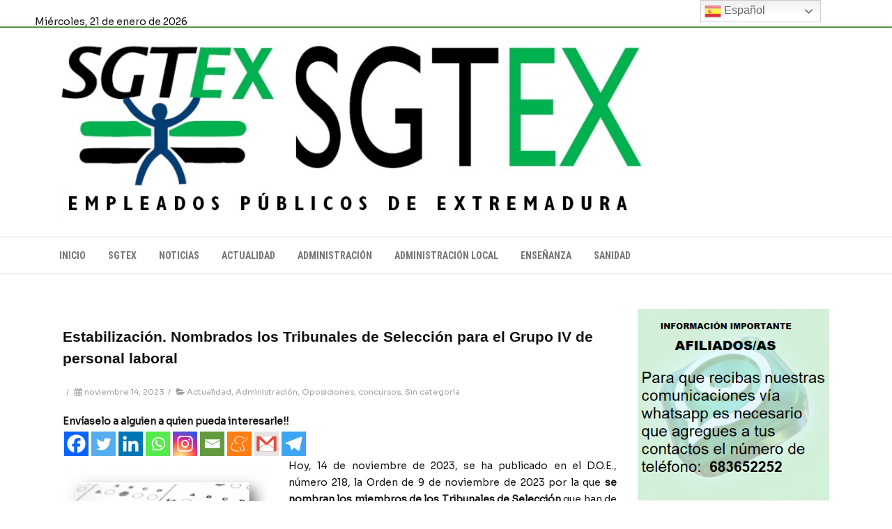

--- FILE ---
content_type: text/html; charset=UTF-8
request_url: http://www.sgtex.es/archives/2023/11/14/estabilizacion-nombrados-los-tribunales-de-seleccion-para-el-grupo-iv-de-personal-laboral/
body_size: 25127
content:
<!DOCTYPE html>
<html lang="es">
<head>
	<meta charset="UTF-8El único sindicato extremeño de empleados públicos" />
	
	<meta name="viewport" content="width=device-width" />
	
	<link rel="profile" href="http://gmpg.org/xfn/11" />
	<link rel="pingback" href="http://www.sgtex.es/xmlrpc.php" />
	
	<title>Estabilización. Nombrados los Tribunales de Selección para el Grupo IV de personal laboral &#8211; SGTEX Sindicato de Empleados Públicos de Extremadura</title>
<meta name='robots' content='max-image-preview:large' />
	<style>img:is([sizes="auto" i], [sizes^="auto," i]) { contain-intrinsic-size: 3000px 1500px }</style>
	<link rel='dns-prefetch' href='//www.sgtex.es' />
<link rel='dns-prefetch' href='//maps.google.com' />
<link href='https://fonts.gstatic.com' crossorigin rel='preconnect' />
<link rel="alternate" type="application/rss+xml" title="SGTEX Sindicato de Empleados Públicos de Extremadura &raquo; Feed" href="http://www.sgtex.es/feed/" />
<link rel="alternate" type="application/rss+xml" title="SGTEX Sindicato de Empleados Públicos de Extremadura &raquo; Feed de los comentarios" href="http://www.sgtex.es/comments/feed/" />
<script type="text/javascript">
/* <![CDATA[ */
window._wpemojiSettings = {"baseUrl":"https:\/\/s.w.org\/images\/core\/emoji\/16.0.1\/72x72\/","ext":".png","svgUrl":"https:\/\/s.w.org\/images\/core\/emoji\/16.0.1\/svg\/","svgExt":".svg","source":{"concatemoji":"http:\/\/www.sgtex.es\/wp-includes\/js\/wp-emoji-release.min.js?ver=6.8.3"}};
/*! This file is auto-generated */
!function(s,n){var o,i,e;function c(e){try{var t={supportTests:e,timestamp:(new Date).valueOf()};sessionStorage.setItem(o,JSON.stringify(t))}catch(e){}}function p(e,t,n){e.clearRect(0,0,e.canvas.width,e.canvas.height),e.fillText(t,0,0);var t=new Uint32Array(e.getImageData(0,0,e.canvas.width,e.canvas.height).data),a=(e.clearRect(0,0,e.canvas.width,e.canvas.height),e.fillText(n,0,0),new Uint32Array(e.getImageData(0,0,e.canvas.width,e.canvas.height).data));return t.every(function(e,t){return e===a[t]})}function u(e,t){e.clearRect(0,0,e.canvas.width,e.canvas.height),e.fillText(t,0,0);for(var n=e.getImageData(16,16,1,1),a=0;a<n.data.length;a++)if(0!==n.data[a])return!1;return!0}function f(e,t,n,a){switch(t){case"flag":return n(e,"\ud83c\udff3\ufe0f\u200d\u26a7\ufe0f","\ud83c\udff3\ufe0f\u200b\u26a7\ufe0f")?!1:!n(e,"\ud83c\udde8\ud83c\uddf6","\ud83c\udde8\u200b\ud83c\uddf6")&&!n(e,"\ud83c\udff4\udb40\udc67\udb40\udc62\udb40\udc65\udb40\udc6e\udb40\udc67\udb40\udc7f","\ud83c\udff4\u200b\udb40\udc67\u200b\udb40\udc62\u200b\udb40\udc65\u200b\udb40\udc6e\u200b\udb40\udc67\u200b\udb40\udc7f");case"emoji":return!a(e,"\ud83e\udedf")}return!1}function g(e,t,n,a){var r="undefined"!=typeof WorkerGlobalScope&&self instanceof WorkerGlobalScope?new OffscreenCanvas(300,150):s.createElement("canvas"),o=r.getContext("2d",{willReadFrequently:!0}),i=(o.textBaseline="top",o.font="600 32px Arial",{});return e.forEach(function(e){i[e]=t(o,e,n,a)}),i}function t(e){var t=s.createElement("script");t.src=e,t.defer=!0,s.head.appendChild(t)}"undefined"!=typeof Promise&&(o="wpEmojiSettingsSupports",i=["flag","emoji"],n.supports={everything:!0,everythingExceptFlag:!0},e=new Promise(function(e){s.addEventListener("DOMContentLoaded",e,{once:!0})}),new Promise(function(t){var n=function(){try{var e=JSON.parse(sessionStorage.getItem(o));if("object"==typeof e&&"number"==typeof e.timestamp&&(new Date).valueOf()<e.timestamp+604800&&"object"==typeof e.supportTests)return e.supportTests}catch(e){}return null}();if(!n){if("undefined"!=typeof Worker&&"undefined"!=typeof OffscreenCanvas&&"undefined"!=typeof URL&&URL.createObjectURL&&"undefined"!=typeof Blob)try{var e="postMessage("+g.toString()+"("+[JSON.stringify(i),f.toString(),p.toString(),u.toString()].join(",")+"));",a=new Blob([e],{type:"text/javascript"}),r=new Worker(URL.createObjectURL(a),{name:"wpTestEmojiSupports"});return void(r.onmessage=function(e){c(n=e.data),r.terminate(),t(n)})}catch(e){}c(n=g(i,f,p,u))}t(n)}).then(function(e){for(var t in e)n.supports[t]=e[t],n.supports.everything=n.supports.everything&&n.supports[t],"flag"!==t&&(n.supports.everythingExceptFlag=n.supports.everythingExceptFlag&&n.supports[t]);n.supports.everythingExceptFlag=n.supports.everythingExceptFlag&&!n.supports.flag,n.DOMReady=!1,n.readyCallback=function(){n.DOMReady=!0}}).then(function(){return e}).then(function(){var e;n.supports.everything||(n.readyCallback(),(e=n.source||{}).concatemoji?t(e.concatemoji):e.wpemoji&&e.twemoji&&(t(e.twemoji),t(e.wpemoji)))}))}((window,document),window._wpemojiSettings);
/* ]]> */
</script>
<link rel='stylesheet' id='embed-pdf-viewer-css' href='http://www.sgtex.es/wp-content/plugins/embed-pdf-viewer/css/embed-pdf-viewer.css?ver=2.4.6' type='text/css' media='screen' />
<style id='wp-emoji-styles-inline-css' type='text/css'>

	img.wp-smiley, img.emoji {
		display: inline !important;
		border: none !important;
		box-shadow: none !important;
		height: 1em !important;
		width: 1em !important;
		margin: 0 0.07em !important;
		vertical-align: -0.1em !important;
		background: none !important;
		padding: 0 !important;
	}
</style>
<link rel='stylesheet' id='wp-block-library-css' href='http://www.sgtex.es/wp-includes/css/dist/block-library/style.min.css?ver=6.8.3' type='text/css' media='all' />
<style id='classic-theme-styles-inline-css' type='text/css'>
/*! This file is auto-generated */
.wp-block-button__link{color:#fff;background-color:#32373c;border-radius:9999px;box-shadow:none;text-decoration:none;padding:calc(.667em + 2px) calc(1.333em + 2px);font-size:1.125em}.wp-block-file__button{background:#32373c;color:#fff;text-decoration:none}
</style>
<link rel='stylesheet' id='gutenberg-pdfjs-css' href='http://www.sgtex.es/wp-content/plugins/pdfjs-viewer-shortcode/inc/../blocks/dist/style.css?ver=2.2.3' type='text/css' media='all' />
<style id='pdfemb-pdf-embedder-viewer-style-inline-css' type='text/css'>
.wp-block-pdfemb-pdf-embedder-viewer{max-width:none}

</style>
<style id='global-styles-inline-css' type='text/css'>
:root{--wp--preset--aspect-ratio--square: 1;--wp--preset--aspect-ratio--4-3: 4/3;--wp--preset--aspect-ratio--3-4: 3/4;--wp--preset--aspect-ratio--3-2: 3/2;--wp--preset--aspect-ratio--2-3: 2/3;--wp--preset--aspect-ratio--16-9: 16/9;--wp--preset--aspect-ratio--9-16: 9/16;--wp--preset--color--black: #000000;--wp--preset--color--cyan-bluish-gray: #abb8c3;--wp--preset--color--white: #ffffff;--wp--preset--color--pale-pink: #f78da7;--wp--preset--color--vivid-red: #cf2e2e;--wp--preset--color--luminous-vivid-orange: #ff6900;--wp--preset--color--luminous-vivid-amber: #fcb900;--wp--preset--color--light-green-cyan: #7bdcb5;--wp--preset--color--vivid-green-cyan: #00d084;--wp--preset--color--pale-cyan-blue: #8ed1fc;--wp--preset--color--vivid-cyan-blue: #0693e3;--wp--preset--color--vivid-purple: #9b51e0;--wp--preset--gradient--vivid-cyan-blue-to-vivid-purple: linear-gradient(135deg,rgba(6,147,227,1) 0%,rgb(155,81,224) 100%);--wp--preset--gradient--light-green-cyan-to-vivid-green-cyan: linear-gradient(135deg,rgb(122,220,180) 0%,rgb(0,208,130) 100%);--wp--preset--gradient--luminous-vivid-amber-to-luminous-vivid-orange: linear-gradient(135deg,rgba(252,185,0,1) 0%,rgba(255,105,0,1) 100%);--wp--preset--gradient--luminous-vivid-orange-to-vivid-red: linear-gradient(135deg,rgba(255,105,0,1) 0%,rgb(207,46,46) 100%);--wp--preset--gradient--very-light-gray-to-cyan-bluish-gray: linear-gradient(135deg,rgb(238,238,238) 0%,rgb(169,184,195) 100%);--wp--preset--gradient--cool-to-warm-spectrum: linear-gradient(135deg,rgb(74,234,220) 0%,rgb(151,120,209) 20%,rgb(207,42,186) 40%,rgb(238,44,130) 60%,rgb(251,105,98) 80%,rgb(254,248,76) 100%);--wp--preset--gradient--blush-light-purple: linear-gradient(135deg,rgb(255,206,236) 0%,rgb(152,150,240) 100%);--wp--preset--gradient--blush-bordeaux: linear-gradient(135deg,rgb(254,205,165) 0%,rgb(254,45,45) 50%,rgb(107,0,62) 100%);--wp--preset--gradient--luminous-dusk: linear-gradient(135deg,rgb(255,203,112) 0%,rgb(199,81,192) 50%,rgb(65,88,208) 100%);--wp--preset--gradient--pale-ocean: linear-gradient(135deg,rgb(255,245,203) 0%,rgb(182,227,212) 50%,rgb(51,167,181) 100%);--wp--preset--gradient--electric-grass: linear-gradient(135deg,rgb(202,248,128) 0%,rgb(113,206,126) 100%);--wp--preset--gradient--midnight: linear-gradient(135deg,rgb(2,3,129) 0%,rgb(40,116,252) 100%);--wp--preset--font-size--small: 13px;--wp--preset--font-size--medium: 20px;--wp--preset--font-size--large: 36px;--wp--preset--font-size--x-large: 42px;--wp--preset--spacing--20: 0.44rem;--wp--preset--spacing--30: 0.67rem;--wp--preset--spacing--40: 1rem;--wp--preset--spacing--50: 1.5rem;--wp--preset--spacing--60: 2.25rem;--wp--preset--spacing--70: 3.38rem;--wp--preset--spacing--80: 5.06rem;--wp--preset--shadow--natural: 6px 6px 9px rgba(0, 0, 0, 0.2);--wp--preset--shadow--deep: 12px 12px 50px rgba(0, 0, 0, 0.4);--wp--preset--shadow--sharp: 6px 6px 0px rgba(0, 0, 0, 0.2);--wp--preset--shadow--outlined: 6px 6px 0px -3px rgba(255, 255, 255, 1), 6px 6px rgba(0, 0, 0, 1);--wp--preset--shadow--crisp: 6px 6px 0px rgba(0, 0, 0, 1);}:where(.is-layout-flex){gap: 0.5em;}:where(.is-layout-grid){gap: 0.5em;}body .is-layout-flex{display: flex;}.is-layout-flex{flex-wrap: wrap;align-items: center;}.is-layout-flex > :is(*, div){margin: 0;}body .is-layout-grid{display: grid;}.is-layout-grid > :is(*, div){margin: 0;}:where(.wp-block-columns.is-layout-flex){gap: 2em;}:where(.wp-block-columns.is-layout-grid){gap: 2em;}:where(.wp-block-post-template.is-layout-flex){gap: 1.25em;}:where(.wp-block-post-template.is-layout-grid){gap: 1.25em;}.has-black-color{color: var(--wp--preset--color--black) !important;}.has-cyan-bluish-gray-color{color: var(--wp--preset--color--cyan-bluish-gray) !important;}.has-white-color{color: var(--wp--preset--color--white) !important;}.has-pale-pink-color{color: var(--wp--preset--color--pale-pink) !important;}.has-vivid-red-color{color: var(--wp--preset--color--vivid-red) !important;}.has-luminous-vivid-orange-color{color: var(--wp--preset--color--luminous-vivid-orange) !important;}.has-luminous-vivid-amber-color{color: var(--wp--preset--color--luminous-vivid-amber) !important;}.has-light-green-cyan-color{color: var(--wp--preset--color--light-green-cyan) !important;}.has-vivid-green-cyan-color{color: var(--wp--preset--color--vivid-green-cyan) !important;}.has-pale-cyan-blue-color{color: var(--wp--preset--color--pale-cyan-blue) !important;}.has-vivid-cyan-blue-color{color: var(--wp--preset--color--vivid-cyan-blue) !important;}.has-vivid-purple-color{color: var(--wp--preset--color--vivid-purple) !important;}.has-black-background-color{background-color: var(--wp--preset--color--black) !important;}.has-cyan-bluish-gray-background-color{background-color: var(--wp--preset--color--cyan-bluish-gray) !important;}.has-white-background-color{background-color: var(--wp--preset--color--white) !important;}.has-pale-pink-background-color{background-color: var(--wp--preset--color--pale-pink) !important;}.has-vivid-red-background-color{background-color: var(--wp--preset--color--vivid-red) !important;}.has-luminous-vivid-orange-background-color{background-color: var(--wp--preset--color--luminous-vivid-orange) !important;}.has-luminous-vivid-amber-background-color{background-color: var(--wp--preset--color--luminous-vivid-amber) !important;}.has-light-green-cyan-background-color{background-color: var(--wp--preset--color--light-green-cyan) !important;}.has-vivid-green-cyan-background-color{background-color: var(--wp--preset--color--vivid-green-cyan) !important;}.has-pale-cyan-blue-background-color{background-color: var(--wp--preset--color--pale-cyan-blue) !important;}.has-vivid-cyan-blue-background-color{background-color: var(--wp--preset--color--vivid-cyan-blue) !important;}.has-vivid-purple-background-color{background-color: var(--wp--preset--color--vivid-purple) !important;}.has-black-border-color{border-color: var(--wp--preset--color--black) !important;}.has-cyan-bluish-gray-border-color{border-color: var(--wp--preset--color--cyan-bluish-gray) !important;}.has-white-border-color{border-color: var(--wp--preset--color--white) !important;}.has-pale-pink-border-color{border-color: var(--wp--preset--color--pale-pink) !important;}.has-vivid-red-border-color{border-color: var(--wp--preset--color--vivid-red) !important;}.has-luminous-vivid-orange-border-color{border-color: var(--wp--preset--color--luminous-vivid-orange) !important;}.has-luminous-vivid-amber-border-color{border-color: var(--wp--preset--color--luminous-vivid-amber) !important;}.has-light-green-cyan-border-color{border-color: var(--wp--preset--color--light-green-cyan) !important;}.has-vivid-green-cyan-border-color{border-color: var(--wp--preset--color--vivid-green-cyan) !important;}.has-pale-cyan-blue-border-color{border-color: var(--wp--preset--color--pale-cyan-blue) !important;}.has-vivid-cyan-blue-border-color{border-color: var(--wp--preset--color--vivid-cyan-blue) !important;}.has-vivid-purple-border-color{border-color: var(--wp--preset--color--vivid-purple) !important;}.has-vivid-cyan-blue-to-vivid-purple-gradient-background{background: var(--wp--preset--gradient--vivid-cyan-blue-to-vivid-purple) !important;}.has-light-green-cyan-to-vivid-green-cyan-gradient-background{background: var(--wp--preset--gradient--light-green-cyan-to-vivid-green-cyan) !important;}.has-luminous-vivid-amber-to-luminous-vivid-orange-gradient-background{background: var(--wp--preset--gradient--luminous-vivid-amber-to-luminous-vivid-orange) !important;}.has-luminous-vivid-orange-to-vivid-red-gradient-background{background: var(--wp--preset--gradient--luminous-vivid-orange-to-vivid-red) !important;}.has-very-light-gray-to-cyan-bluish-gray-gradient-background{background: var(--wp--preset--gradient--very-light-gray-to-cyan-bluish-gray) !important;}.has-cool-to-warm-spectrum-gradient-background{background: var(--wp--preset--gradient--cool-to-warm-spectrum) !important;}.has-blush-light-purple-gradient-background{background: var(--wp--preset--gradient--blush-light-purple) !important;}.has-blush-bordeaux-gradient-background{background: var(--wp--preset--gradient--blush-bordeaux) !important;}.has-luminous-dusk-gradient-background{background: var(--wp--preset--gradient--luminous-dusk) !important;}.has-pale-ocean-gradient-background{background: var(--wp--preset--gradient--pale-ocean) !important;}.has-electric-grass-gradient-background{background: var(--wp--preset--gradient--electric-grass) !important;}.has-midnight-gradient-background{background: var(--wp--preset--gradient--midnight) !important;}.has-small-font-size{font-size: var(--wp--preset--font-size--small) !important;}.has-medium-font-size{font-size: var(--wp--preset--font-size--medium) !important;}.has-large-font-size{font-size: var(--wp--preset--font-size--large) !important;}.has-x-large-font-size{font-size: var(--wp--preset--font-size--x-large) !important;}
:where(.wp-block-post-template.is-layout-flex){gap: 1.25em;}:where(.wp-block-post-template.is-layout-grid){gap: 1.25em;}
:where(.wp-block-columns.is-layout-flex){gap: 2em;}:where(.wp-block-columns.is-layout-grid){gap: 2em;}
:root :where(.wp-block-pullquote){font-size: 1.5em;line-height: 1.6;}
</style>
<link rel='stylesheet' id='wp-gmap-embed-front-css-css' href='http://www.sgtex.es/wp-content/plugins/gmap-embed/public/assets/css/front_custom_style.css?ver=1753267846' type='text/css' media='all' />
<link rel='stylesheet' id='collapscore-css-css' href='http://www.sgtex.es/wp-content/plugins/jquery-collapse-o-matic/css/core_style.css?ver=1.0' type='text/css' media='all' />
<link rel='stylesheet' id='collapseomatic-css-css' href='http://www.sgtex.es/wp-content/plugins/jquery-collapse-o-matic/css/light_style.css?ver=1.6' type='text/css' media='all' />
<link rel='stylesheet' id='agama-font-awesome-css' href='http://www.sgtex.es/wp-content/themes/agama/assets/css/font-awesome.min.css?ver=4.7.0' type='text/css' media='all' />
<link rel='stylesheet' id='agama-bootstrap-css' href='http://www.sgtex.es/wp-content/themes/agama/assets/css/bootstrap.min.css?ver=4.1.3' type='text/css' media='all' />
<link rel='stylesheet' id='agama-style-css' href='http://www.sgtex.es/wp-content/themes/agama/style.css?ver=1.6.7' type='text/css' media='all' />
<style id='agama-style-inline-css' type='text/css'>
body {background: linear-gradient( to right, #ffffff 0, rgba(255,255,255,0.53) 100%)}.footer-widgets {background: linear-gradient( to right, #314150 0, #314150 100%)}#agama-footer {background: linear-gradient( to right, #293744 0, #293744 100%)}
</style>
<link rel='stylesheet' id='agama-slider-css' href='http://www.sgtex.es/wp-content/themes/agama/assets/css/camera.min.css?ver=1.6.7' type='text/css' media='all' />
<link rel='stylesheet' id='agama-animate-css' href='http://www.sgtex.es/wp-content/themes/agama/assets/css/animate.min.css?ver=3.5.1' type='text/css' media='all' />
<link rel='stylesheet' id='heateor_sss_frontend_css-css' href='http://www.sgtex.es/wp-content/plugins/sassy-social-share/public/css/sassy-social-share-public.css?ver=3.3.77' type='text/css' media='all' />
<style id='heateor_sss_frontend_css-inline-css' type='text/css'>
.heateor_sss_button_instagram span.heateor_sss_svg,a.heateor_sss_instagram span.heateor_sss_svg{background:radial-gradient(circle at 30% 107%,#fdf497 0,#fdf497 5%,#fd5949 45%,#d6249f 60%,#285aeb 90%)}.heateor_sss_horizontal_sharing .heateor_sss_svg,.heateor_sss_standard_follow_icons_container .heateor_sss_svg{color:#fff;border-width:0px;border-style:solid;border-color:transparent}.heateor_sss_horizontal_sharing .heateorSssTCBackground{color:#666}.heateor_sss_horizontal_sharing span.heateor_sss_svg:hover,.heateor_sss_standard_follow_icons_container span.heateor_sss_svg:hover{border-color:transparent;}.heateor_sss_vertical_sharing span.heateor_sss_svg,.heateor_sss_floating_follow_icons_container span.heateor_sss_svg{color:#fff;border-width:0px;border-style:solid;border-color:transparent;}.heateor_sss_vertical_sharing .heateorSssTCBackground{color:#666;}.heateor_sss_vertical_sharing span.heateor_sss_svg:hover,.heateor_sss_floating_follow_icons_container span.heateor_sss_svg:hover{border-color:transparent;}@media screen and (max-width:783px) {.heateor_sss_vertical_sharing{display:none!important}}
</style>
<link rel='stylesheet' id='fps-style-css' href='http://www.sgtex.es/wp-content/plugins/featured-posts-scroll/css/featuredposts.css?ver=6.8.3' type='text/css' media='all' />
<link rel='stylesheet' id='fps-style-dynamic-css' href='http://www.sgtex.es/wp-content/plugins/featured-posts-scroll/css/fps.css?ver=6.8.3' type='text/css' media='all' />
<script type="text/javascript" src="http://www.sgtex.es/wp-includes/js/jquery/jquery.min.js?ver=3.7.1" id="jquery-core-js"></script>
<script type="text/javascript" src="http://www.sgtex.es/wp-includes/js/jquery/jquery-migrate.min.js?ver=3.4.1" id="jquery-migrate-js"></script>
<script type="text/javascript" src="http://www.sgtex.es/wp-content/plugins/featured-posts-scroll/js/fps.js?ver=6.8.3" id="fps-js-dynamic-js"></script>
<script type="text/javascript" src="https://maps.google.com/maps/api/js?key=AIzaSyCCnTpYAa3Wi8ybPXpCYIF71-9hwykH9z0&amp;libraries=places&amp;language=en&amp;region=US&amp;callback=Function.prototype&amp;ver=6.8.3" id="wp-gmap-api-js"></script>
<script type="text/javascript" id="wp-gmap-api-js-after">
/* <![CDATA[ */
/* <![CDATA[ */

var wgm_status = {"p_v":"1.9.4","p_d_v":"20250717","l_api":"always","p_api":"N","i_p":true,"d_f_s_c":"N","d_s_v":"N","d_z_c":"N","d_p_c":"N","d_m_t_c":"N","d_m_w_z":"N","d_m_d":"N","d_m_d_c_z":"N","e_d_f_a_c":"Y"};
/* ]]]]><![CDATA[> */
/* ]]> */
</script>
<script type="text/javascript" src="http://www.sgtex.es/wp-content/themes/agama/assets/js/plugins.js?ver=1.6.7" id="agama-plugins-js"></script>
<link rel="https://api.w.org/" href="http://www.sgtex.es/wp-json/" /><link rel="alternate" title="JSON" type="application/json" href="http://www.sgtex.es/wp-json/wp/v2/posts/258351" /><link rel="EditURI" type="application/rsd+xml" title="RSD" href="http://www.sgtex.es/xmlrpc.php?rsd" />
<meta name="generator" content="WordPress 6.8.3" />
<link rel="canonical" href="http://www.sgtex.es/archives/2023/11/14/estabilizacion-nombrados-los-tribunales-de-seleccion-para-el-grupo-iv-de-personal-laboral/" />
<link rel='shortlink' href='http://www.sgtex.es/?p=258351' />
<link rel="alternate" title="oEmbed (JSON)" type="application/json+oembed" href="http://www.sgtex.es/wp-json/oembed/1.0/embed?url=http%3A%2F%2Fwww.sgtex.es%2Farchives%2F2023%2F11%2F14%2Festabilizacion-nombrados-los-tribunales-de-seleccion-para-el-grupo-iv-de-personal-laboral%2F" />
<link rel="alternate" title="oEmbed (XML)" type="text/xml+oembed" href="http://www.sgtex.es/wp-json/oembed/1.0/embed?url=http%3A%2F%2Fwww.sgtex.es%2Farchives%2F2023%2F11%2F14%2Festabilizacion-nombrados-los-tribunales-de-seleccion-para-el-grupo-iv-de-personal-laboral%2F&#038;format=xml" />
<script type="text/javascript">
	window._zem_rp_post_id = '258351';
	window._zem_rp_thumbnails = false;
	window._zem_rp_post_title = 'Estabilizaci%C3%B3n.+Nombrados+los+Tribunales+de+Selecci%C3%B3n+para+el+Grupo+IV+de+personal+laboral';
	window._zem_rp_post_tags = ['grupo+iv', 'personal+laboral', 'tribunal+de+selecci%C3%B3n', 'estabilizaci%C3%B3n', 'actualidad', 'administraci%C3%B3n', 'oposiciones%2C+concursos', 'sin+categor%C3%ADa', 'labor', 'para', 'person', 'plaza', 'alt', 'va', 'primera', 'grupo', 'marco', 'en', 'han', 'el', 'lo', 'la', 'de'];
	window._zem_rp_static_base_url = 'https://content.zemanta.com/static/';
	window._zem_rp_wp_ajax_url = 'http://www.sgtex.es/wp-admin/admin-ajax.php';
	window._zem_rp_plugin_version = '1.14';
	window._zem_rp_num_rel_posts = '4';
</script>
<link rel="stylesheet" href="http://www.sgtex.es/wp-content/plugins/related-posts-by-zemanta/static/themes/modern.css?version=1.14" />
<style type="text/css">
.related_post_title {
}
ul.related_post {
}
ul.related_post li {
}
ul.related_post li a {
}
ul.related_post li img {
}</style>
	<style type="text/css" id="agama-customize-css">
        #agama-mobile-nav ul > li.menu-item-has-children > .dropdown-toggle,
    #agama-mobile-nav ul > li.menu-item-has-children > .dropdown-toggle.collapsed {
        color: #757575;
    }
        
    	
		
	.sm-form-control:focus {
		border: 2px solid #59963a !important;
	}
	
	.entry-content .more-link {
		border-bottom: 1px solid #59963a;
		color: #59963a;
	}
	
	.comment-content .comment-author cite {
		background-color: #59963a;
		border: 1px solid #59963a;
	}
	
	#respond #submit {
		background-color: #59963a;
	}
	
		blockquote {
		border-left: 3px solid #59963a;
	}
		
	#page-title a:hover { color: #59963a; }
	
	.breadcrumb a:hover { color: #59963a; }
	
		
	button,
	.button,
	.entry-date .date-box {
		background-color: #59963a;
	}
	
	.button-3d:hover {
		background-color: #59963a;
	}
	
	.entry-date .format-box svg {
	fill: #59963a;
	color: #59963a;
    width: 35px;
    margin-bottom: -18px;
    margin-top: -10px;
	}
	
	.vision_tabs #tabs li.active a {
		border-top: 3px solid #59963a;
	}
	
	#toTop:hover {
		background-color: #59963a;
	}
	
	.footer-widgets .widget-title:after {
		background: #59963a;
	}
	</style>
	<style type="text/css" media="screen">body{position:relative}#dynamic-to-top{display:none;overflow:hidden;width:auto;z-index:90;position:fixed;bottom:20px;right:20px;top:auto;left:auto;font-family:sans-serif;font-size:1em;color:#fff;text-decoration:none;text-shadow:0 1px 0 #333;font-weight:bold;padding:17px 16px;border:1px solid #000;background:#448d38;-webkit-background-origin:border;-moz-background-origin:border;-icab-background-origin:border;-khtml-background-origin:border;-o-background-origin:border;background-origin:border;-webkit-background-clip:padding-box;-moz-background-clip:padding-box;-icab-background-clip:padding-box;-khtml-background-clip:padding-box;-o-background-clip:padding-box;background-clip:padding-box;-webkit-box-shadow:0 1px 3px rgba( 0, 0, 0, 0.4 ), inset 0 0 0 1px rgba( 0, 0, 0, 0.2 ), inset 0 1px 0 rgba( 255, 255, 255, .4 ), inset 0 10px 10px rgba( 255, 255, 255, .1 );-ms-box-shadow:0 1px 3px rgba( 0, 0, 0, 0.4 ), inset 0 0 0 1px rgba( 0, 0, 0, 0.2 ), inset 0 1px 0 rgba( 255, 255, 255, .4 ), inset 0 10px 10px rgba( 255, 255, 255, .1 );-moz-box-shadow:0 1px 3px rgba( 0, 0, 0, 0.4 ), inset 0 0 0 1px rgba( 0, 0, 0, 0.2 ), inset 0 1px 0 rgba( 255, 255, 255, .4 ), inset 0 10px 10px rgba( 255, 255, 255, .1 );-o-box-shadow:0 1px 3px rgba( 0, 0, 0, 0.4 ), inset 0 0 0 1px rgba( 0, 0, 0, 0.2 ), inset 0 1px 0 rgba( 255, 255, 255, .4 ), inset 0 10px 10px rgba( 255, 255, 255, .1 );-khtml-box-shadow:0 1px 3px rgba( 0, 0, 0, 0.4 ), inset 0 0 0 1px rgba( 0, 0, 0, 0.2 ), inset 0 1px 0 rgba( 255, 255, 255, .4 ), inset 0 10px 10px rgba( 255, 255, 255, .1 );-icab-box-shadow:0 1px 3px rgba( 0, 0, 0, 0.4 ), inset 0 0 0 1px rgba( 0, 0, 0, 0.2 ), inset 0 1px 0 rgba( 255, 255, 255, .4 ), inset 0 10px 10px rgba( 255, 255, 255, .1 );box-shadow:0 1px 3px rgba( 0, 0, 0, 0.4 ), inset 0 0 0 1px rgba( 0, 0, 0, 0.2 ), inset 0 1px 0 rgba( 255, 255, 255, .4 ), inset 0 10px 10px rgba( 255, 255, 255, .1 );-webkit-border-radius:30px;-moz-border-radius:30px;-icab-border-radius:30px;-khtml-border-radius:30px;border-radius:30px}#dynamic-to-top:hover{background:#4f7fe0;background:#448d38 -webkit-gradient( linear, 0% 0%, 0% 100%, from( rgba( 255, 255, 255, .2 ) ), to( rgba( 0, 0, 0, 0 ) ) );background:#448d38 -webkit-linear-gradient( top, rgba( 255, 255, 255, .2 ), rgba( 0, 0, 0, 0 ) );background:#448d38 -khtml-linear-gradient( top, rgba( 255, 255, 255, .2 ), rgba( 0, 0, 0, 0 ) );background:#448d38 -moz-linear-gradient( top, rgba( 255, 255, 255, .2 ), rgba( 0, 0, 0, 0 ) );background:#448d38 -o-linear-gradient( top, rgba( 255, 255, 255, .2 ), rgba( 0, 0, 0, 0 ) );background:#448d38 -ms-linear-gradient( top, rgba( 255, 255, 255, .2 ), rgba( 0, 0, 0, 0 ) );background:#448d38 -icab-linear-gradient( top, rgba( 255, 255, 255, .2 ), rgba( 0, 0, 0, 0 ) );background:#448d38 linear-gradient( top, rgba( 255, 255, 255, .2 ), rgba( 0, 0, 0, 0 ) );cursor:pointer}#dynamic-to-top:active{background:#448d38;background:#448d38 -webkit-gradient( linear, 0% 0%, 0% 100%, from( rgba( 0, 0, 0, .3 ) ), to( rgba( 0, 0, 0, 0 ) ) );background:#448d38 -webkit-linear-gradient( top, rgba( 0, 0, 0, .1 ), rgba( 0, 0, 0, 0 ) );background:#448d38 -moz-linear-gradient( top, rgba( 0, 0, 0, .1 ), rgba( 0, 0, 0, 0 ) );background:#448d38 -khtml-linear-gradient( top, rgba( 0, 0, 0, .1 ), rgba( 0, 0, 0, 0 ) );background:#448d38 -o-linear-gradient( top, rgba( 0, 0, 0, .1 ), rgba( 0, 0, 0, 0 ) );background:#448d38 -ms-linear-gradient( top, rgba( 0, 0, 0, .1 ), rgba( 0, 0, 0, 0 ) );background:#448d38 -icab-linear-gradient( top, rgba( 0, 0, 0, .1 ), rgba( 0, 0, 0, 0 ) );background:#448d38 linear-gradient( top, rgba( 0, 0, 0, .1 ), rgba( 0, 0, 0, 0 ) )}#dynamic-to-top,#dynamic-to-top:active,#dynamic-to-top:focus,#dynamic-to-top:hover{outline:none}#dynamic-to-top span{display:block;overflow:hidden;width:14px;height:12px;background:url( https://www.sgtex.es/wp-content/plugins/dynamic-to-top/css/images/up.png )no-repeat center center}</style><link rel="icon" href="http://www.sgtex.es/wp-content/uploads/2014/12/sgtex.jpg" sizes="32x32" />
<link rel="icon" href="http://www.sgtex.es/wp-content/uploads/2014/12/sgtex.jpg" sizes="192x192" />
<link rel="apple-touch-icon" href="http://www.sgtex.es/wp-content/uploads/2014/12/sgtex.jpg" />
<meta name="msapplication-TileImage" content="http://www.sgtex.es/wp-content/uploads/2014/12/sgtex.jpg" />
<style id="kirki-inline-styles">#masthead:not(.shrinked) .site-title a{font-family:Montserrat;font-size:35px;font-weight:400;}body{font-family:Sora;font-size:14px;font-weight:400;letter-spacing:0px;line-height:1;text-align:left;text-transform:none;color:#111111;}#agama-top-nav a{font-family:Roboto Condensed;font-size:14px;font-weight:700;letter-spacing:0px;text-transform:capitalize;color:#757575;}#agama-primary-nav a{font-family:Roboto Condensed;font-size:14px;font-weight:700;letter-spacing:0px;text-transform:uppercase;}#agama-mobile-nav a{font-family:Roboto Condensed;font-size:14px;font-weight:700;text-transform:uppercase;color:#757575;}#agama-mobile-nav ul > li.menu-item-has-children.open > a{font-family:Roboto Condensed;font-size:14px;font-weight:700;text-transform:uppercase;}#agama-mobile-nav ul > li > ul li.menu-item-has-children > a{font-family:Roboto Condensed;font-size:14px;font-weight:700;text-transform:uppercase;}a:hover, .mobile-menu-toggle-label, .vision-search-submit:hover, .entry-title a:hover, .entry-meta a:not(.button):hover, .entry-content a:hover, .comment-content a:hover, .single-line-meta a:hover, a.comment-reply-link:hover, a.comment-edit-link:hover, article header a:hover, .comments-title span, .comment-reply-title span, .widget a:hover, .comments-link a:hover, .entry-header header a:hover, .tagcloud a:hover, footer[role="contentinfo"] a:hover{color:#59963a;}.mobile-menu-toggle-inner, .mobile-menu-toggle-inner::before, .mobile-menu-toggle-inner::after, .woocommerce span.onsale, .woocommerce #respond input#submit.alt, .woocommerce a.button.alt, .woocommerce button.button.alt, .woocommerce input.button.alt, .loader-ellips__dot{background-color:#59963a;}#masthead:not(.header_v1), ul.agama-navigation ul:not(.mega-menu-column){border-top-color:#59963a;}#masthead.header_v2, .tagcloud a:hover, .wpcf7-text:focus, .wpcf7-email:focus, .wpcf7-textarea:focus{border-color:#59963a;}#masthead h1 a{color:#bdbdbd;}#masthead h1 a:hover{color:#333;}#masthead:not(.header_v1){background-color:#ffffff;border-top-width:2px;}#masthead nav:not(.mobile-menu) ul li ul{background-color:#ffffff;}.header_v2 #agama-primary-nav, #agama-top-social li{border-color:#dedddd;}.agama-top-nav-wrapper{-webkit-box-shadow:0 1px 4px 0 #dedddd;-moz-box-shadow:0 1px 4px 0 #dedddd;box-shadow:0 1px 4px 0 #dedddd;}#agama-top-nav a:visited{color:#757575;}#agama-top-nav a:hover{color:#000;}#agama-top-nav a:active{color:#000;}#agama-primary-nav ul.agama-navigation a{color:#757575;}#agama-primary-nav ul.agama-navigation a:visited{color:#757575;}#agama-primary-nav ul.agama-navigation a:hover{color:#000;}#agama-primary-nav ul.agama-navigation a:active{color:#000;}#agama-mobile-nav a:visited{color:#757575;}#agama-mobile-nav a:hover{color:#333333;}#agama-mobile-nav a:active{color:#333333;}#masthead ul.navbar-buttons a, .mobile-menu-toggle .mobile-menu-toggle-label{color:#757575;}#masthead ul.navbar-buttons a:hover, .mobile-menu-toggle:hover .mobile-menu-toggle-label{color:#333333;}.mobile-menu-toggle .mobile-menu-toggle-inner, .mobile-menu-toggle .mobile-menu-toggle-inner::before, .mobile-menu-toggle .mobile-menu-toggle-inner::after{background-color:#757575;}.mobile-menu-toggle:hover .mobile-menu-toggle-inner, .mobile-menu-toggle:hover .mobile-menu-toggle-inner::before, .mobile-menu-toggle:hover .mobile-menu-toggle-inner::after{background-color:#333333;}#page-title{background-color:#F5F5F5;}#page-title h1, .breadcrumb > .active{color:#444;}#page-title a{color:#444;}#agama-footer .site-info a{color:#cddeee;}#agama-footer .social a{color:#cddeee;}body.header_v2 #agama-main-wrapper{margin-top:0px;}{:desktop;}#agama-logo .logo-desktop{max-height:250px;}#agama-header-image .header-image{height:100vh;}/* cyrillic-ext */
@font-face {
  font-family: 'Montserrat';
  font-style: normal;
  font-weight: 400;
  font-display: swap;
  src: url(http://www.sgtex.es/wp-content/fonts/montserrat/font) format('woff');
  unicode-range: U+0460-052F, U+1C80-1C8A, U+20B4, U+2DE0-2DFF, U+A640-A69F, U+FE2E-FE2F;
}
/* cyrillic */
@font-face {
  font-family: 'Montserrat';
  font-style: normal;
  font-weight: 400;
  font-display: swap;
  src: url(http://www.sgtex.es/wp-content/fonts/montserrat/font) format('woff');
  unicode-range: U+0301, U+0400-045F, U+0490-0491, U+04B0-04B1, U+2116;
}
/* vietnamese */
@font-face {
  font-family: 'Montserrat';
  font-style: normal;
  font-weight: 400;
  font-display: swap;
  src: url(http://www.sgtex.es/wp-content/fonts/montserrat/font) format('woff');
  unicode-range: U+0102-0103, U+0110-0111, U+0128-0129, U+0168-0169, U+01A0-01A1, U+01AF-01B0, U+0300-0301, U+0303-0304, U+0308-0309, U+0323, U+0329, U+1EA0-1EF9, U+20AB;
}
/* latin-ext */
@font-face {
  font-family: 'Montserrat';
  font-style: normal;
  font-weight: 400;
  font-display: swap;
  src: url(http://www.sgtex.es/wp-content/fonts/montserrat/font) format('woff');
  unicode-range: U+0100-02BA, U+02BD-02C5, U+02C7-02CC, U+02CE-02D7, U+02DD-02FF, U+0304, U+0308, U+0329, U+1D00-1DBF, U+1E00-1E9F, U+1EF2-1EFF, U+2020, U+20A0-20AB, U+20AD-20C0, U+2113, U+2C60-2C7F, U+A720-A7FF;
}
/* latin */
@font-face {
  font-family: 'Montserrat';
  font-style: normal;
  font-weight: 400;
  font-display: swap;
  src: url(http://www.sgtex.es/wp-content/fonts/montserrat/font) format('woff');
  unicode-range: U+0000-00FF, U+0131, U+0152-0153, U+02BB-02BC, U+02C6, U+02DA, U+02DC, U+0304, U+0308, U+0329, U+2000-206F, U+20AC, U+2122, U+2191, U+2193, U+2212, U+2215, U+FEFF, U+FFFD;
}/* latin-ext */
@font-face {
  font-family: 'Sora';
  font-style: normal;
  font-weight: 400;
  font-display: swap;
  src: url(http://www.sgtex.es/wp-content/fonts/sora/font) format('woff');
  unicode-range: U+0100-02BA, U+02BD-02C5, U+02C7-02CC, U+02CE-02D7, U+02DD-02FF, U+0304, U+0308, U+0329, U+1D00-1DBF, U+1E00-1E9F, U+1EF2-1EFF, U+2020, U+20A0-20AB, U+20AD-20C0, U+2113, U+2C60-2C7F, U+A720-A7FF;
}
/* latin */
@font-face {
  font-family: 'Sora';
  font-style: normal;
  font-weight: 400;
  font-display: swap;
  src: url(http://www.sgtex.es/wp-content/fonts/sora/font) format('woff');
  unicode-range: U+0000-00FF, U+0131, U+0152-0153, U+02BB-02BC, U+02C6, U+02DA, U+02DC, U+0304, U+0308, U+0329, U+2000-206F, U+20AC, U+2122, U+2191, U+2193, U+2212, U+2215, U+FEFF, U+FFFD;
}/* cyrillic-ext */
@font-face {
  font-family: 'Roboto Condensed';
  font-style: normal;
  font-weight: 700;
  font-display: swap;
  src: url(http://www.sgtex.es/wp-content/fonts/roboto-condensed/font) format('woff');
  unicode-range: U+0460-052F, U+1C80-1C8A, U+20B4, U+2DE0-2DFF, U+A640-A69F, U+FE2E-FE2F;
}
/* cyrillic */
@font-face {
  font-family: 'Roboto Condensed';
  font-style: normal;
  font-weight: 700;
  font-display: swap;
  src: url(http://www.sgtex.es/wp-content/fonts/roboto-condensed/font) format('woff');
  unicode-range: U+0301, U+0400-045F, U+0490-0491, U+04B0-04B1, U+2116;
}
/* greek-ext */
@font-face {
  font-family: 'Roboto Condensed';
  font-style: normal;
  font-weight: 700;
  font-display: swap;
  src: url(http://www.sgtex.es/wp-content/fonts/roboto-condensed/font) format('woff');
  unicode-range: U+1F00-1FFF;
}
/* greek */
@font-face {
  font-family: 'Roboto Condensed';
  font-style: normal;
  font-weight: 700;
  font-display: swap;
  src: url(http://www.sgtex.es/wp-content/fonts/roboto-condensed/font) format('woff');
  unicode-range: U+0370-0377, U+037A-037F, U+0384-038A, U+038C, U+038E-03A1, U+03A3-03FF;
}
/* vietnamese */
@font-face {
  font-family: 'Roboto Condensed';
  font-style: normal;
  font-weight: 700;
  font-display: swap;
  src: url(http://www.sgtex.es/wp-content/fonts/roboto-condensed/font) format('woff');
  unicode-range: U+0102-0103, U+0110-0111, U+0128-0129, U+0168-0169, U+01A0-01A1, U+01AF-01B0, U+0300-0301, U+0303-0304, U+0308-0309, U+0323, U+0329, U+1EA0-1EF9, U+20AB;
}
/* latin-ext */
@font-face {
  font-family: 'Roboto Condensed';
  font-style: normal;
  font-weight: 700;
  font-display: swap;
  src: url(http://www.sgtex.es/wp-content/fonts/roboto-condensed/font) format('woff');
  unicode-range: U+0100-02BA, U+02BD-02C5, U+02C7-02CC, U+02CE-02D7, U+02DD-02FF, U+0304, U+0308, U+0329, U+1D00-1DBF, U+1E00-1E9F, U+1EF2-1EFF, U+2020, U+20A0-20AB, U+20AD-20C0, U+2113, U+2C60-2C7F, U+A720-A7FF;
}
/* latin */
@font-face {
  font-family: 'Roboto Condensed';
  font-style: normal;
  font-weight: 700;
  font-display: swap;
  src: url(http://www.sgtex.es/wp-content/fonts/roboto-condensed/font) format('woff');
  unicode-range: U+0000-00FF, U+0131, U+0152-0153, U+02BB-02BC, U+02C6, U+02DA, U+02DC, U+0304, U+0308, U+0329, U+2000-206F, U+20AC, U+2122, U+2191, U+2193, U+2212, U+2215, U+FEFF, U+FFFD;
}</style>
</head>

<body class="wp-singular post-template-default single single-post postid-258351 single-format-standard wp-theme-agama header_v2 blog-grid">

    
<a class="screen-reader-text skip-link" href="#page">
    Saltar al contenido</a><!-- .screen-reader-text -->
<br><p style="float:left; margin: 10px 20px 0 50px;">
	<script>
		    var meses = new Array ("enero","febrero","marzo","abril","mayo","junio","julio","agosto","septiembre","octubre","noviembre","diciembre");
            var diasSemana = new Array("Domingo","Lunes","Martes","Mi&eacute;rcoles","Jueves","Viernes","S&aacute;bado");
            var f=new Date();
            document.write(diasSemana[f.getDay()] + ", " + f.getDate() + " de " + meses[f.getMonth()] + " de " + f.getFullYear());
            </script></p>
<div id="agama-main-wrapper" class="is-full-width">
    
    
<header id="masthead" class="site-header header_v2 has_desktop has_tablet has_mobile" itemscope itemtype="http://schema.org/WPHeader" role="banner">

<div class="agama-header-overlay">

    <div class="agama-top-nav-wrapper">
        <div class="tv-container tv-d-flex tv-justify-content-between tv-align-items-center">

            
            
        </div>
    </div><!-- .agama-top-nav-wrapper -->

    <hgroup id="agama-logo" class="tv-d-block">
        <div class="tv-container tv-d-flex tv-justify-content-between tv-align-items-center">
            <div class="tv-d-block">
                <a href="http://www.sgtex.es/" title="SGTEX Sindicato de Empleados Públicos de Extremadura"><img src="http://www.sgtex.es/wp-content/uploads/2024/01/cabecera8.jpg" class="logo logo-desktop" alt="SGTEX Sindicato de Empleados Públicos de Extremadura"><img src="http://www.sgtex.es/wp-content/uploads/2024/01/cabecera8.jpg" class="logo logo-tablet" alt="SGTEX Sindicato de Empleados Públicos de Extremadura"><img src="http://www.sgtex.es/wp-content/uploads/2024/01/cabecera8.jpg" class="logo logo-mobile" alt="SGTEX Sindicato de Empleados Públicos de Extremadura"></a>
            </div>
            
            </div>
    </hgroup><!-- #agama-logo -->

    <nav id="agama-primary-nav" class="tv-d-none tv-d-lg-block" role="navigation">
        <div class="tv-container">
            <div class="tv-row">
                <ul id="menu-principal-superior" class="agama-navigation"><li id="menu-item-254481" class="menu-item menu-item-type-custom menu-item-object-custom menu-item-home menu-item-254481"><a href="http://www.sgtex.es/">Inicio</a></li>
<li id="menu-item-254486" class="menu-item menu-item-type-post_type menu-item-object-page menu-item-has-children menu-item-254486"><a href="#">SGTEX</a>
<ul class="sub-menu">
	<li id="menu-item-254488" class="menu-item menu-item-type-post_type menu-item-object-page menu-item-254488"><a href="http://www.sgtex.es/sgtex/acerca-de/">Conócenos</a></li>
	<li id="menu-item-254489" class="menu-item menu-item-type-post_type menu-item-object-page menu-item-254489"><a href="http://www.sgtex.es/sgtex/contactar/">Contactar</a></li>
	<li id="menu-item-254490" class="menu-item menu-item-type-post_type menu-item-object-page menu-item-254490"><a href="http://www.sgtex.es/sgtex/afiliate/">Afíliate</a></li>
	<li id="menu-item-254487" class="menu-item menu-item-type-post_type menu-item-object-page menu-item-254487"><a href="http://www.sgtex.es/sgtex/ofertas-y-servicios/">Ofertas y servicios a nuestros/as afiliados/as</a></li>
</ul>
</li>
<li id="menu-item-254482" class="menu-item menu-item-type-post_type menu-item-object-page menu-item-has-children menu-item-254482"><a href="#">Noticias</a>
<ul class="sub-menu">
	<li id="menu-item-254485" class="menu-item menu-item-type-post_type menu-item-object-page menu-item-254485"><a href="http://www.sgtex.es/archives/category/actualidad/sgtex-comunicados/">Comunicados SGTEX</a></li>
</ul>
</li>
<li id="menu-item-254491" class="menu-item menu-item-type-taxonomy menu-item-object-category current-post-ancestor current-menu-parent current-post-parent menu-item-254491"><a href="http://www.sgtex.es/archives/category/actualidad/">Actualidad</a></li>
<li id="menu-item-254492" class="menu-item menu-item-type-taxonomy menu-item-object-category current-post-ancestor current-menu-parent current-post-parent menu-item-has-children menu-item-254492"><a href="http://www.sgtex.es/archives/category/administracion/">Administración</a>
<ul class="sub-menu">
	<li id="menu-item-254493" class="menu-item menu-item-type-taxonomy menu-item-object-category menu-item-254493"><a href="http://www.sgtex.es/archives/category/administracion/formacion/">Formación</a></li>
	<li id="menu-item-254494" class="menu-item menu-item-type-taxonomy menu-item-object-category current-post-ancestor current-menu-parent current-post-parent menu-item-254494"><a href="http://www.sgtex.es/archives/category/administracion/oposiciones-y-concursos/">Oposiciones, concursos</a></li>
</ul>
</li>
<li id="menu-item-254495" class="menu-item menu-item-type-taxonomy menu-item-object-category menu-item-254495"><a href="http://www.sgtex.es/archives/category/administracion-local/">Administración Local</a></li>
<li id="menu-item-254496" class="menu-item menu-item-type-taxonomy menu-item-object-category menu-item-254496"><a href="http://www.sgtex.es/archives/category/ensenanza/">Enseñanza</a></li>
<li id="menu-item-254497" class="menu-item menu-item-type-taxonomy menu-item-object-category menu-item-254497"><a href="http://www.sgtex.es/archives/category/sanidad/">Sanidad</a></li>
</ul>            </div>
        </div>
    </nav><!-- #agama-primary-nav -->

    <nav id="agama-mobile-nav" class="mobile-menu tv-collapse" role="navigation">
        <div class="menu"><ul>
<li ><a href="http://www.sgtex.es/">Inicio</a></li><li class="page_item page-item-20602"><a href="http://www.sgtex.es/aviso-legal/">Protección de datos &#8211; Aviso legal</a></li>
<li class="page_item page-item-20604"><a href="http://www.sgtex.es/politica-de-cookies/">Política de cookies</a></li>
<li class="page_item page-item-160471"><a href="http://www.sgtex.es/politica-de-privacidad/">Política de Privacidad</a></li>
<li class="page_item page-item-7471"><a href="http://www.sgtex.es/7471-2/">Página en construcción</a></li>
<li class="page_item page-item-8093"><a href="http://www.sgtex.es/condiciones-particulares-de-uso-2/">Condiciones Particulares de uso</a></li>
<li class="page_item page-item-9943"><a href="http://www.sgtex.es/afiliados/">Afiliados</a></li>
<li class="page_item page-item-13001"><a href="http://www.sgtex.es/contratacion_externa/">SGTEX denuncia el paulatino desplazamiento de empleados públicos y su sustitución por personal de empresas externas</a></li>
<li class="page_item page-item-13902"><a href="http://www.sgtex.es/fisioactiva/">fisioACTIVA</a></li>
<li class="page_item page-item-15064"><a href="http://www.sgtex.es/por-el-desarrollo-de-la-carrera-profesional/">Por el desarrollo de la Carrera Profesional</a></li>
<li class="page_item page-item-272 page_item_has_children"><a href="#">Noticias</a>
<ul class='children'>
	<li class="page_item page-item-8326"><a href="http://www.sgtex.es/noticias/todo-sobre-las-pruebas-selectivas/">Estado de las pruebas selectivas en curso</a></li>
	<li class="page_item page-item-14475"><a href="http://www.sgtex.es/noticias/sgtex-en-los-medios-de-comunicacion/">SGTEX en los medios de comunicación</a></li>
	<li class="page_item page-item-274"><a href="http://www.sgtex.es/archives/category/actualidad/sgtex-comunicados/">Comunicados SGTEX</a></li>
</ul>
</li>
<li class="page_item page-item-266 page_item_has_children"><a href="#">SGTEX</a>
<ul class='children'>
	<li class="page_item page-item-503"><a href="http://www.sgtex.es/sgtex/ofertas-y-servicios/">Ofertas y servicios a nuestros/as afiliados/as</a></li>
	<li class="page_item page-item-2"><a href="http://www.sgtex.es/sgtex/acerca-de/">Conócenos</a></li>
	<li class="page_item page-item-16"><a href="http://www.sgtex.es/sgtex/contactar/">Contactar</a></li>
	<li class="page_item page-item-93"><a href="http://www.sgtex.es/sgtex/afiliate/">Afíliate</a></li>
</ul>
</li>
<li class="page_item page-item-106"><a href="http://www.sgtex.es/archivos/">Mapa del sitio</a></li>
</ul></div>
    </nav><!-- #agama-mobile-nav -->
    
</div><!-- .agama-header-overlay --></header>
<!-- #masthead -->
	
	<div id="page" class="hfeed site">
		<div id="main" class="wrapper"> 
			<div class="vision-row tv-row">
                								
<div id="primary" class="site-content tv-col-md-9 tv-order-1">
    <div id="content" role="main">

        
            
            <div class="article-entry-wrapper">

                
                
                <div class="entry-content">

                                            <h1 class="entry-title">Estabilización. Nombrados los Tribunales de Selección para el Grupo IV de personal laboral</h1>
                    
                    <p class="single-line-meta"><span class="inline-sep">/</span> <i class="fa fa-calendar"></i> <span>noviembre 14, 2023</span><span class="inline-sep">/</span> <i class="fa fa-folder-open"></i> <a href="http://www.sgtex.es/archives/category/actualidad/" rel="category tag">Actualidad</a>, <a href="http://www.sgtex.es/archives/category/administracion/" rel="category tag">Administración</a>, <a href="http://www.sgtex.es/archives/category/administracion/oposiciones-y-concursos/" rel="category tag">Oposiciones, concursos</a>, <a href="http://www.sgtex.es/archives/category/sin-categoria/" rel="category tag">Sin categoría</a></p>
                    <div class='heateorSssClear'></div><div  class='heateor_sss_sharing_container heateor_sss_horizontal_sharing' data-heateor-sss-href='http://www.sgtex.es/archives/2023/11/14/estabilizacion-nombrados-los-tribunales-de-seleccion-para-el-grupo-iv-de-personal-laboral/'><div class='heateor_sss_sharing_title' style="font-weight:bold" >Envíaselo a alguien a quien pueda interesarle!!</div><div class="heateor_sss_sharing_ul"><a aria-label="Facebook" class="heateor_sss_facebook" href="https://www.facebook.com/sharer/sharer.php?u=http%3A%2F%2Fwww.sgtex.es%2Farchives%2F2023%2F11%2F14%2Festabilizacion-nombrados-los-tribunales-de-seleccion-para-el-grupo-iv-de-personal-laboral%2F" title="Facebook" rel="nofollow noopener" target="_blank" style="font-size:32px!important;box-shadow:none;display:inline-block;vertical-align:middle"><span class="heateor_sss_svg" style="background-color:#0765FE;width:35px;height:35px;display:inline-block;opacity:1;float:left;font-size:32px;box-shadow:none;display:inline-block;font-size:16px;padding:0 4px;vertical-align:middle;background-repeat:repeat;overflow:hidden;padding:0;cursor:pointer;box-sizing:content-box"><svg style="display:block;" focusable="false" aria-hidden="true" xmlns="http://www.w3.org/2000/svg" width="100%" height="100%" viewBox="0 0 32 32"><path fill="#fff" d="M28 16c0-6.627-5.373-12-12-12S4 9.373 4 16c0 5.628 3.875 10.35 9.101 11.647v-7.98h-2.474V16H13.1v-1.58c0-4.085 1.849-5.978 5.859-5.978.76 0 2.072.15 2.608.298v3.325c-.283-.03-.775-.045-1.386-.045-1.967 0-2.728.745-2.728 2.683V16h3.92l-.673 3.667h-3.247v8.245C23.395 27.195 28 22.135 28 16Z"></path></svg></span></a><a aria-label="Twitter" class="heateor_sss_button_twitter" href="https://twitter.com/intent/tweet?text=Estabilizaci%C3%B3n.%20Nombrados%20los%20Tribunales%20de%20Selecci%C3%B3n%20para%20el%20Grupo%20IV%20de%20personal%20laboral&url=http%3A%2F%2Fwww.sgtex.es%2Farchives%2F2023%2F11%2F14%2Festabilizacion-nombrados-los-tribunales-de-seleccion-para-el-grupo-iv-de-personal-laboral%2F" title="Twitter" rel="nofollow noopener" target="_blank" style="font-size:32px!important;box-shadow:none;display:inline-block;vertical-align:middle"><span class="heateor_sss_svg heateor_sss_s__default heateor_sss_s_twitter" style="background-color:#55acee;width:35px;height:35px;display:inline-block;opacity:1;float:left;font-size:32px;box-shadow:none;display:inline-block;font-size:16px;padding:0 4px;vertical-align:middle;background-repeat:repeat;overflow:hidden;padding:0;cursor:pointer;box-sizing:content-box"><svg style="display:block;" focusable="false" aria-hidden="true" xmlns="http://www.w3.org/2000/svg" width="100%" height="100%" viewBox="-4 -4 39 39"><path d="M28 8.557a9.913 9.913 0 0 1-2.828.775 4.93 4.93 0 0 0 2.166-2.725 9.738 9.738 0 0 1-3.13 1.194 4.92 4.92 0 0 0-3.593-1.55 4.924 4.924 0 0 0-4.794 6.049c-4.09-.21-7.72-2.17-10.15-5.15a4.942 4.942 0 0 0-.665 2.477c0 1.71.87 3.214 2.19 4.1a4.968 4.968 0 0 1-2.23-.616v.06c0 2.39 1.7 4.38 3.952 4.83-.414.115-.85.174-1.297.174-.318 0-.626-.03-.928-.086a4.935 4.935 0 0 0 4.6 3.42 9.893 9.893 0 0 1-6.114 2.107c-.398 0-.79-.023-1.175-.068a13.953 13.953 0 0 0 7.55 2.213c9.056 0 14.01-7.507 14.01-14.013 0-.213-.005-.426-.015-.637.96-.695 1.795-1.56 2.455-2.55z" fill="#fff"></path></svg></span></a><a aria-label="Linkedin" class="heateor_sss_button_linkedin" href="https://www.linkedin.com/sharing/share-offsite/?url=http%3A%2F%2Fwww.sgtex.es%2Farchives%2F2023%2F11%2F14%2Festabilizacion-nombrados-los-tribunales-de-seleccion-para-el-grupo-iv-de-personal-laboral%2F" title="Linkedin" rel="nofollow noopener" target="_blank" style="font-size:32px!important;box-shadow:none;display:inline-block;vertical-align:middle"><span class="heateor_sss_svg heateor_sss_s__default heateor_sss_s_linkedin" style="background-color:#0077b5;width:35px;height:35px;display:inline-block;opacity:1;float:left;font-size:32px;box-shadow:none;display:inline-block;font-size:16px;padding:0 4px;vertical-align:middle;background-repeat:repeat;overflow:hidden;padding:0;cursor:pointer;box-sizing:content-box"><svg style="display:block;" focusable="false" aria-hidden="true" xmlns="http://www.w3.org/2000/svg" width="100%" height="100%" viewBox="0 0 32 32"><path d="M6.227 12.61h4.19v13.48h-4.19V12.61zm2.095-6.7a2.43 2.43 0 0 1 0 4.86c-1.344 0-2.428-1.09-2.428-2.43s1.084-2.43 2.428-2.43m4.72 6.7h4.02v1.84h.058c.56-1.058 1.927-2.176 3.965-2.176 4.238 0 5.02 2.792 5.02 6.42v7.395h-4.183v-6.56c0-1.564-.03-3.574-2.178-3.574-2.18 0-2.514 1.7-2.514 3.46v6.668h-4.187V12.61z" fill="#fff"></path></svg></span></a><a aria-label="Whatsapp" class="heateor_sss_whatsapp" href="https://api.whatsapp.com/send?text=Estabilizaci%C3%B3n.%20Nombrados%20los%20Tribunales%20de%20Selecci%C3%B3n%20para%20el%20Grupo%20IV%20de%20personal%20laboral%20http%3A%2F%2Fwww.sgtex.es%2Farchives%2F2023%2F11%2F14%2Festabilizacion-nombrados-los-tribunales-de-seleccion-para-el-grupo-iv-de-personal-laboral%2F" title="Whatsapp" rel="nofollow noopener" target="_blank" style="font-size:32px!important;box-shadow:none;display:inline-block;vertical-align:middle"><span class="heateor_sss_svg" style="background-color:#55eb4c;width:35px;height:35px;display:inline-block;opacity:1;float:left;font-size:32px;box-shadow:none;display:inline-block;font-size:16px;padding:0 4px;vertical-align:middle;background-repeat:repeat;overflow:hidden;padding:0;cursor:pointer;box-sizing:content-box"><svg style="display:block;" focusable="false" aria-hidden="true" xmlns="http://www.w3.org/2000/svg" width="100%" height="100%" viewBox="-6 -5 40 40"><path class="heateor_sss_svg_stroke heateor_sss_no_fill" stroke="#fff" stroke-width="2" fill="none" d="M 11.579798566743314 24.396926207859085 A 10 10 0 1 0 6.808479557110079 20.73576436351046"></path><path d="M 7 19 l -1 6 l 6 -1" class="heateor_sss_no_fill heateor_sss_svg_stroke" stroke="#fff" stroke-width="2" fill="none"></path><path d="M 10 10 q -1 8 8 11 c 5 -1 0 -6 -1 -3 q -4 -3 -5 -5 c 4 -2 -1 -5 -1 -4" fill="#fff"></path></svg></span></a><a aria-label="Instagram" class="heateor_sss_button_instagram" href="https://www.instagram.com/" title="Instagram" rel="nofollow noopener" target="_blank" style="font-size:32px!important;box-shadow:none;display:inline-block;vertical-align:middle"><span class="heateor_sss_svg" style="background-color:#53beee;width:35px;height:35px;display:inline-block;opacity:1;float:left;font-size:32px;box-shadow:none;display:inline-block;font-size:16px;padding:0 4px;vertical-align:middle;background-repeat:repeat;overflow:hidden;padding:0;cursor:pointer;box-sizing:content-box"><svg style="display:block;" version="1.1" viewBox="-10 -10 148 148" width="100%" height="100%" xml:space="preserve" xmlns="http://www.w3.org/2000/svg" xmlns:xlink="http://www.w3.org/1999/xlink"><g><g><path d="M86,112H42c-14.336,0-26-11.663-26-26V42c0-14.337,11.664-26,26-26h44c14.337,0,26,11.663,26,26v44 C112,100.337,100.337,112,86,112z M42,24c-9.925,0-18,8.074-18,18v44c0,9.925,8.075,18,18,18h44c9.926,0,18-8.075,18-18V42 c0-9.926-8.074-18-18-18H42z" fill="#fff"></path></g><g><path d="M64,88c-13.234,0-24-10.767-24-24c0-13.234,10.766-24,24-24s24,10.766,24,24C88,77.233,77.234,88,64,88z M64,48c-8.822,0-16,7.178-16,16s7.178,16,16,16c8.822,0,16-7.178,16-16S72.822,48,64,48z" fill="#fff"></path></g><g><circle cx="89.5" cy="38.5" fill="#fff" r="5.5"></circle></g></g></svg></span></a><a aria-label="Email" class="heateor_sss_email" href="http://www.sgtex.es/archives/2023/11/14/estabilizacion-nombrados-los-tribunales-de-seleccion-para-el-grupo-iv-de-personal-laboral/" onclick="event.preventDefault();window.open('mailto:?subject=' + decodeURIComponent('Estabilizaci%C3%B3n.%20Nombrados%20los%20Tribunales%20de%20Selecci%C3%B3n%20para%20el%20Grupo%20IV%20de%20personal%20laboral').replace('&', '%26') + '&body=http%3A%2F%2Fwww.sgtex.es%2Farchives%2F2023%2F11%2F14%2Festabilizacion-nombrados-los-tribunales-de-seleccion-para-el-grupo-iv-de-personal-laboral%2F', '_blank')" title="Email" rel="noopener" style="font-size:32px!important;box-shadow:none;display:inline-block;vertical-align:middle"><span class="heateor_sss_svg" style="background-color:#649a3f;width:35px;height:35px;display:inline-block;opacity:1;float:left;font-size:32px;box-shadow:none;display:inline-block;font-size:16px;padding:0 4px;vertical-align:middle;background-repeat:repeat;overflow:hidden;padding:0;cursor:pointer;box-sizing:content-box"><svg style="display:block;" focusable="false" aria-hidden="true" xmlns="http://www.w3.org/2000/svg" width="100%" height="100%" viewBox="-.75 -.5 36 36"><path d="M 5.5 11 h 23 v 1 l -11 6 l -11 -6 v -1 m 0 2 l 11 6 l 11 -6 v 11 h -22 v -11" stroke-width="1" fill="#fff"></path></svg></span></a><a aria-label="Meneame" class="heateor_sss_button_meneame" href="https://www.meneame.net/submit.php?url=http%3A%2F%2Fwww.sgtex.es%2Farchives%2F2023%2F11%2F14%2Festabilizacion-nombrados-los-tribunales-de-seleccion-para-el-grupo-iv-de-personal-laboral%2F" title="Meneame" rel="nofollow noopener" target="_blank" style="font-size:32px!important;box-shadow:none;display:inline-block;vertical-align:middle"><span class="heateor_sss_svg heateor_sss_s__default heateor_sss_s_meneame" style="background-color:#ff7d12;width:35px;height:35px;display:inline-block;opacity:1;float:left;font-size:32px;box-shadow:none;display:inline-block;font-size:16px;padding:0 4px;vertical-align:middle;background-repeat:repeat;overflow:hidden;padding:0;cursor:pointer;box-sizing:content-box"><svg style="display:block;" focusable="false" aria-hidden="true" xmlns="http://www.w3.org/2000/svg" width="100%" height="100%" viewBox="0 0 32 32"><g fill="#fff"><path d="M25.514 10.435c-1.582 1.605-4.438 1.56-5.502 3.726-.906 2.57 1.23 6.677 2.12 9.02.603 1.21-4.716 2.378-4.065 2.677 3.754-.043 5.354-1.412 4.904-3.094-.43-1.607-2.376-4.816-2.376-7.383.056-1.938 2.222-2.533 3.618-3.322 1.622-.727 3.14-2.35 2.72-4.25-.018-.672-1.187-2.907-.71-1.175.26 1.278.385 2.856-.706 3.802z"/><path d="M20.632 7.546C18.59 6.492 16.32 5.854 13.946 6.41c-1.277.236-2.78.933-3.637 2.1-1.123 1.34-1.166 3.288-.43 4.82.57 1.18 1.44 2.492 2.85 2.688 1.21.182 2.54.018 3.566-.683-1.223.21-2.64.646-3.736-.172-1.842-1.177-2.735-3.85-1.618-5.8.898-1.7 2.705-2.178 4.62-2.262 2.55-.11 4.995 1.345 5.934 1.7.903.285 2.2.645 2.844-.315.376-.446.226-1.674-.08-1.788.09.86-.543 1.943-1.524 1.66-.736-.17-1.41-.523-2.104-.81zM6.94 15.156c-1.183 1.865-2.264 4.05-1.85 6.322.38 2.375 2.678 4.05 4.963 4.35 2.348.273 4.69.205 7.043.035.397-.385-1.92-.373-2.895-.514-2.224-.254-4.64-.3-6.55-1.623-1.775-1.33-2.01-3.938-1.155-5.863.714-1.814 1.782-3.568 2.903-5.084-.876.727-1.683 1.27-2.456 2.376z"/><path d="M12.787 21.02c1.386.107 3.688-.032 4.768.724.387.582-.332 3.802-.084 4.174.553.162 1.186-3.773.836-4.75-.266-.75-4.966-.352-5.518-.147z"/></g></svg></span></a><a aria-label="Gmail" class="heateor_sss_button_google_gmail" href="https://mail.google.com/mail/?ui=2&view=cm&fs=1&tf=1&su=Estabilizaci%C3%B3n.%20Nombrados%20los%20Tribunales%20de%20Selecci%C3%B3n%20para%20el%20Grupo%20IV%20de%20personal%20laboral&body=Link:http%3A%2F%2Fwww.sgtex.es%2Farchives%2F2023%2F11%2F14%2Festabilizacion-nombrados-los-tribunales-de-seleccion-para-el-grupo-iv-de-personal-laboral%2F" title="Google Gmail" rel="nofollow noopener" target="_blank" style="font-size:32px!important;box-shadow:none;display:inline-block;vertical-align:middle"><span class="heateor_sss_svg heateor_sss_s__default heateor_sss_s_Google_Gmail" style="background-color:#e5e5e5;width:35px;height:35px;display:inline-block;opacity:1;float:left;font-size:32px;box-shadow:none;display:inline-block;font-size:16px;padding:0 4px;vertical-align:middle;background-repeat:repeat;overflow:hidden;padding:0;cursor:pointer;box-sizing:content-box"><svg style="display:block;" focusable="false" aria-hidden="true" xmlns="http://www.w3.org/2000/svg" width="100%" height="100%" viewBox="0 0 32 32"><path fill="#fff" d="M2.902 6.223h26.195v19.554H2.902z"></path><path fill="#E14C41" class="heateor_sss_no_fill" d="M2.902 25.777h26.195V6.223H2.902v19.554zm22.44-4.007v3.806H6.955v-3.6h.032l.093-.034 6.9-5.558 2.09 1.77 1.854-1.63 7.42 5.246zm0-.672l-7.027-4.917 7.028-6.09V21.1zm-1.17-14.67l-.947.905c-2.356 2.284-4.693 4.75-7.17 6.876l-.078.06L8.062 6.39l16.11.033zm-10.597 9.61l-6.62 5.294.016-10.914 6.607 5.62"></path></svg></span></a><a aria-label="Telegram" class="heateor_sss_button_telegram" href="https://telegram.me/share/url?url=http%3A%2F%2Fwww.sgtex.es%2Farchives%2F2023%2F11%2F14%2Festabilizacion-nombrados-los-tribunales-de-seleccion-para-el-grupo-iv-de-personal-laboral%2F&text=Estabilizaci%C3%B3n.%20Nombrados%20los%20Tribunales%20de%20Selecci%C3%B3n%20para%20el%20Grupo%20IV%20de%20personal%20laboral" title="Telegram" rel="nofollow noopener" target="_blank" style="font-size:32px!important;box-shadow:none;display:inline-block;vertical-align:middle"><span class="heateor_sss_svg heateor_sss_s__default heateor_sss_s_telegram" style="background-color:#3da5f1;width:35px;height:35px;display:inline-block;opacity:1;float:left;font-size:32px;box-shadow:none;display:inline-block;font-size:16px;padding:0 4px;vertical-align:middle;background-repeat:repeat;overflow:hidden;padding:0;cursor:pointer;box-sizing:content-box"><svg style="display:block;" focusable="false" aria-hidden="true" xmlns="http://www.w3.org/2000/svg" width="100%" height="100%" viewBox="0 0 32 32"><path fill="#fff" d="M25.515 6.896L6.027 14.41c-1.33.534-1.322 1.276-.243 1.606l5 1.56 1.72 5.66c.226.625.115.873.77.873.506 0 .73-.235 1.012-.51l2.43-2.363 5.056 3.734c.93.514 1.602.25 1.834-.863l3.32-15.638c.338-1.363-.52-1.98-1.41-1.577z"></path></svg></span></a></div><div class="heateorSssClear"></div></div><div class='heateorSssClear'></div>


<p style="text-align: justify;"><a href="http://www.sgtex.es/wp-content/uploads/2023/05/oposiciones-ESTABILIZACION-e1691134952168.png"><img fetchpriority="high" decoding="async" class="size-full wp-image-257754 alignleft" src="http://www.sgtex.es/wp-content/uploads/2023/05/oposiciones-ESTABILIZACION-e1691134952168.png" alt="" width="300" height="255" /></a>Hoy, 14 de noviembre de 2023, se ha publicado en el D.O.E., número 218, la Orden de 9 de noviembre de 2023 por la que <strong>se nombran los miembros de los Tribunales de Selección</strong> que han de valorar, en el marco de los <strong>procesos de estabilización</strong> para la reducción de la temporalidad en el empleo público, la fase de oposición de las pruebas selectivas convocadas por Orden de 23 de diciembre de 2022 para el acceso a plazas vacantes del <strong>Grupo IV de personal laboral</strong> de la Administración de la Comunidad Autónoma de Extremadura, por el procedimiento de concurso-oposición.</p>
<p>Siendo nombrados para las categorías:</p>
<ul>
<li><strong>ATE-Cuidador/a. </strong></li>
<li><strong>Auxiliar de Biblioteca.</strong></li>
<li><strong>Vigilante de Museos, Archivos y Bibliotecas.</strong></li>
<li><strong>Auxiliar de Enfermería.</strong></li>
<li><strong>Cocinero/a.</strong></li>
<li><strong>Encargado de Almacén.</strong></li>
<li><strong>Mecánico Inspector</strong></li>
<li><strong>Monitor Ocupacional.</strong></li>
<li><strong>Oficial Conservación Carreteras.</strong></li>
<li><strong>Oficial Primera y Segunda Mantenimiento.</strong></li>
<li><strong>Oficial Segunda Conductor</strong></li>
<li><strong>Operador Demanda-Respuesta.</strong></li>
</ul>
<p style="text-align: justify;">La renuncia por causa justificada deberá ser apreciada por la persona titular de la Consejería de Hacienda y Administración Pública, previa acreditación de las circunstancias que la motivan y requerirá de aceptación para que surta efecto.</p>
<p style="text-align: justify;">Contra la presente orden que agota la vía administrativa, los interesados/as podrán interponer, con carácter potestativo, recurso de reposición ante la titular de la Consejería de Hacienda y Administración Pública en el<strong> plazo de un mes</strong> contado a partir del día siguiente al de su publicación en el Diario Oficial de Extremadura, o bien, interponer directamente recurso contencioso-administrativo ante la Sala de lo Contencioso-administrativo del Tribunal Superior de Justicia de Extremadura en el <strong>plazo de dos meses</strong> contados desde el día siguiente al de su publicación en el Diario Oficial de Extremadura, conforme lo dispuesto en el artículo 46.1 de la Ley 29/1998, de 13 de julio, reguladora de la Jurisdicción Contencioso-administrativa, así como cualquier otro recurso que estimen procedente.</p>
<p><a href="https://doe.juntaex.es/pdfs/doe/2023/2180o/23050203.pdf" target="_blank" rel="noopener"><strong>Aquí puedes obtener esta Resolución con su contenido íntegro</strong></a></p>
<p><a href="http://www.sgtex.es/wp-content/uploads/2023/11/trabajando-y-mejorando-por-ti-desde-el-primer-dia.jpg"><img decoding="async" class="size-full wp-image-258275 aligncenter" src="http://www.sgtex.es/wp-content/uploads/2023/11/trabajando-y-mejorando-por-ti-desde-el-primer-dia.jpg" sizes="(max-width: 537px) 100vw, 537px" srcset="http://www.sgtex.es/wp-content/uploads/2023/11/trabajando-y-mejorando-por-ti-desde-el-primer-dia.jpg 537w, http://www.sgtex.es/wp-content/uploads/2023/11/trabajando-y-mejorando-por-ti-desde-el-primer-dia-300x66.jpg 300w" alt="" width="537" height="118" /></a></p>
<div id="zem_rp_first" class="zem_rp_wrap zem_rp_th_modern">
<div class="zem_rp_content"> </div>
</div>

<div class="zem_rp_wrap zem_rp_th_modern" id="zem_rp_first"><div class="zem_rp_content"><h3 class="related_post_title">Noticias relacionadas</h3><ul class="related_post zem_rp"><li data-position="0" data-poid="in-260537" data-post-type="none"><small class="wp_rp_publish_date">16 diciembre, 2024</small><a href="http://www.sgtex.es/archives/2024/12/16/estabilizacion-concurso-oposicion-listado-provisional-de-puntuaciones-todas-las-categorias-del-grupo-iv/" class="zem_rp_title">Estabilización (concurso oposición). Listado provisional de puntuaciones. Todas las categorías del Grupo IV</a></li><li data-position="1" data-poid="in-258359" data-post-type="none"><small class="wp_rp_publish_date">14 noviembre, 2023</small><a href="http://www.sgtex.es/archives/2023/11/14/estabilizacion-nombrados-los-tribunales-de-seleccion-para-el-grupo-v-de-personal-laboral/" class="zem_rp_title">Estabilización. Nombrados los Tribunales de Selección para el Grupo V de personal laboral</a></li><li data-position="2" data-poid="in-258349" data-post-type="none"><small class="wp_rp_publish_date">14 noviembre, 2023</small><a href="http://www.sgtex.es/archives/2023/11/14/estabilizacion-nombrados-los-tribunales-de-seleccion-para-el-grupo-iv-de-personal-laboral-a-tiempo-parcial/" class="zem_rp_title">Estabilización. Nombrados los Tribunales de Selección para el Grupo IV de personal laboral (a tiempo parcial)</a></li><li data-position="3" data-poid="in-261932" data-post-type="none"><small class="wp_rp_publish_date">18 diciembre, 2025</small><a href="http://www.sgtex.es/archives/2025/12/18/estabilizacion-concurso-de-meritos-constitucion-de-listas-de-espera-2/" class="zem_rp_title">Estabilización. Concurso de méritos. Constitución de listas de espera</a></li></ul></div></div>

                                        <!-- Tags -->
                    <div class="tagcloud tv-d-flex bottommargin">
                        <i class="fa fa-tags"></i> <a href="http://www.sgtex.es/archives/tag/estabilizacion/" rel="tag">estabilización</a><a href="http://www.sgtex.es/archives/tag/grupo-iv/" rel="tag">Grupo IV</a><a href="http://www.sgtex.es/archives/tag/personal-laboral/" rel="tag">Personal Laboral</a><a href="http://www.sgtex.es/archives/tag/tribunal-de-seleccion/" rel="tag">tribunal de selección</a>                    </div><!-- Tags End -->
                    
                    <div class="si-share"><span>Compartir esta entrada</span><div><a href="https://www.facebook.com/sharer/sharer.php?u=http://www.sgtex.es/archives/2023/11/14/estabilizacion-nombrados-los-tribunales-de-seleccion-para-el-grupo-iv-de-personal-laboral/" class="social-icon si-borderless si-facebook" data-toggle="tooltip" data-placement="top" title="Facebook" target="_blank"><i class="fa fa-facebook"></i><i class="fa fa-facebook"></i></a><a href="https://twitter.com/intent/tweet?url=http://www.sgtex.es/archives/2023/11/14/estabilizacion-nombrados-los-tribunales-de-seleccion-para-el-grupo-iv-de-personal-laboral/" class="social-icon si-borderless si-twitter" data-toggle="tooltip" data-placement="top" title="Twitter" target="_blank"><i class="fa fa-twitter"></i><i class="fa fa-twitter"></i></a><a href="http://www.linkedin.com/shareArticle?mini=true&#038;url=http://www.sgtex.es/archives/2023/11/14/estabilizacion-nombrados-los-tribunales-de-seleccion-para-el-grupo-iv-de-personal-laboral/" class="social-icon si-borderless si-linkedin" data-toggle="tooltip" data-placement="top" title="LinkedIn" target="_blank"><i class="fa fa-linkedin"></i><i class="fa fa-linkedin"></i></a><a href="http://www.sgtex.es/archives/2023/11/14/estabilizacion-nombrados-los-tribunales-de-seleccion-para-el-grupo-iv-de-personal-laboral/?feed=rss2&#038;withoutcomments=1" class="social-icon si-borderless si-rss" data-toggle="tooltip" data-placement="top" title="RSS" target="_blank"><i class="fa fa-rss"></i><i class="fa fa-rss"></i></a><a href="http://www.sgtex.es/archives/2023/11/14/estabilizacion-nombrados-los-tribunales-de-seleccion-para-el-grupo-iv-de-personal-laboral/?feed=rss2&#038;withoutcomments=1" class="social-icon si-borderless si-instagram" data-toggle="tooltip" data-placement="top" title="Instagram" target="_blank"><i class="fa fa-instagram"></i><i class="fa fa-instagram"></i></a><a href="mailto:?&#038;subject=Estabilizaci%C3%B3n.%20Nombrados%20los%20Tribunales%20de%20Selecci%C3%B3n%20para%20el%20Grupo%20IV%20de%20personal%20laboral&#038;body=http://www.sgtex.es/archives/2023/11/14/estabilizacion-nombrados-los-tribunales-de-seleccion-para-el-grupo-iv-de-personal-laboral/" class="social-icon si-borderless si-email" data-toggle="tooltip" data-placement="top" title="Email" target="_blank"><i class="fa fa-at"></i><i class="fa fa-at"></i></a></div></div>
                    
                </div>

                <!-- Content Footer -->
                <footer class="entry-meta">

                    
                    					
                </footer><!-- .entry-meta -->

            </div>

            				<!-- Posts Navigation -->
				<nav class="nav-single">
					<h3 class="screen-reader-text">Navegación de entradas</h3>
					<span class="nav-previous"><a href="http://www.sgtex.es/archives/2023/11/14/estabilizacion-nombrados-los-tribunales-de-seleccion-para-el-grupo-iv-de-personal-laboral-a-tiempo-parcial/" rel="prev"><span class="meta-nav">&larr;</span> Estabilización. Nombrados los Tribunales de Selección para el Grupo IV de personal laboral (a tiempo parcial)</a></span>
					<span class="nav-next"><a href="http://www.sgtex.es/archives/2023/11/14/estabilizacion-nombrado-el-tribunal-de-seleccion-para-la-categoria-ayudante-de-cocina-a-tiempo-parcial/" rel="next">Estabilización. Nombrado el Tribunal de Selección para la categoría Ayudante de Cocina (a tiempo parcial) <span class="meta-nav">&rarr;</span></a></span>
				</nav><!-- Post Navigation End -->
			
            
        
    </div><!-- #content -->
</div><!-- #primary -->


<div id="secondary" class="widget-area tv-col-md-3 tv-order-2" role="complementary"><aside id="block-133" class="widget widget_block widget_media_image"><div class="wp-block-image">
<figure class="aligncenter size-full"><img loading="lazy" decoding="async" width="355" height="355" src="http://www.sgtex.es/wp-content/uploads/2022/09/banner-whatsapp.png" alt="" class="wp-image-256215" srcset="http://www.sgtex.es/wp-content/uploads/2022/09/banner-whatsapp.png 355w, http://www.sgtex.es/wp-content/uploads/2022/09/banner-whatsapp-300x300.png 300w, http://www.sgtex.es/wp-content/uploads/2022/09/banner-whatsapp-150x150.png 150w" sizes="auto, (max-width: 355px) 100vw, 355px" /></figure></div></aside><aside id="search-3" class="widget widget_search"><h3 class="widget-title">Buscar en sgtex.es</h3>
<form role="search" method="get" class="search-form" action="http://www.sgtex.es/">
	<div class="vision-search-form">
        <span class="screen-reader-text">Buscar:</span>
        <input type="text" class="vision-search-field" placeholder="Buscar" value="" name="s" title="Buscar:" />
        <input type="submit" class="vision-search-submit" value="&#xf002;" />
	</div>
</form></aside><aside id="media_image-2" class="widget widget_media_image"><img width="300" height="166" src="http://www.sgtex.es/wp-content/uploads/2018/10/salariodignoya2-300x166.jpg" class="image wp-image-21004  attachment-medium size-medium" alt="" style="max-width: 100%; height: auto;" decoding="async" loading="lazy" srcset="http://www.sgtex.es/wp-content/uploads/2018/10/salariodignoya2-300x166.jpg 300w, http://www.sgtex.es/wp-content/uploads/2018/10/salariodignoya2.jpg 320w" sizes="auto, (max-width: 300px) 100vw, 300px" /></aside><aside id="block-132" class="widget widget_block widget_media_image"><div class="wp-block-image">
<figure class="aligncenter size-full"><a href="http://www.sgtex.es/sgtex/afiliate/"><img loading="lazy" decoding="async" width="326" height="183" src="http://www.sgtex.es/wp-content/uploads/2021/09/afiliate-EP.jpg" alt="" class="wp-image-254541" srcset="http://www.sgtex.es/wp-content/uploads/2021/09/afiliate-EP.jpg 326w, http://www.sgtex.es/wp-content/uploads/2021/09/afiliate-EP-300x168.jpg 300w" sizes="auto, (max-width: 326px) 100vw, 326px" /></a></figure></div></aside><aside id="categories-3" class="widget widget_categories"><h3 class="widget-title">Noticias Clasificadas</h3><form action="http://www.sgtex.es" method="get"><label class="screen-reader-text" for="cat">Noticias Clasificadas</label><select  name='cat' id='cat' class='postform'>
	<option value='-1'>Elegir la categoría</option>
	<option class="level-0" value="8">Actualidad&nbsp;&nbsp;(3.903)</option>
	<option class="level-1" value="11">&nbsp;&nbsp;&nbsp;SGTEX Comunicados&nbsp;&nbsp;(909)</option>
	<option class="level-1" value="10">&nbsp;&nbsp;&nbsp;SGTEX Opina&nbsp;&nbsp;(738)</option>
	<option class="level-0" value="3">Administración&nbsp;&nbsp;(3.787)</option>
	<option class="level-1" value="24">&nbsp;&nbsp;&nbsp;Formación&nbsp;&nbsp;(147)</option>
	<option class="level-1" value="23">&nbsp;&nbsp;&nbsp;Oposiciones, concursos&nbsp;&nbsp;(2.453)</option>
	<option class="level-0" value="223">Administración Local&nbsp;&nbsp;(164)</option>
	<option class="level-1" value="228">&nbsp;&nbsp;&nbsp;Ayuntamientos&nbsp;&nbsp;(85)</option>
	<option class="level-1" value="224">&nbsp;&nbsp;&nbsp;Diputación de Badajoz&nbsp;&nbsp;(34)</option>
	<option class="level-1" value="225">&nbsp;&nbsp;&nbsp;Diputación de Cáceres&nbsp;&nbsp;(23)</option>
	<option class="level-0" value="2373">Bombero&nbsp;&nbsp;(18)</option>
	<option class="level-0" value="2382">Carrera Profesional Horizontal&nbsp;&nbsp;(10)</option>
	<option class="level-0" value="2336">Elección de plazas&nbsp;&nbsp;(4)</option>
	<option class="level-0" value="15">Elecciones&nbsp;&nbsp;(33)</option>
	<option class="level-0" value="229">Elecciones 2014&nbsp;&nbsp;(6)</option>
	<option class="level-0" value="7">Empleo&nbsp;&nbsp;(756)</option>
	<option class="level-0" value="5">Enseñanza&nbsp;&nbsp;(336)</option>
	<option class="level-1" value="22">&nbsp;&nbsp;&nbsp;Becas y ayudas&nbsp;&nbsp;(8)</option>
	<option class="level-1" value="18">&nbsp;&nbsp;&nbsp;Oposiciones, concursos&nbsp;&nbsp;(134)</option>
	<option class="level-1" value="12">&nbsp;&nbsp;&nbsp;Pública&nbsp;&nbsp;(205)</option>
	<option class="level-1" value="13">&nbsp;&nbsp;&nbsp;Privada&nbsp;&nbsp;(8)</option>
	<option class="level-1" value="14">&nbsp;&nbsp;&nbsp;Universidad&nbsp;&nbsp;(121)</option>
	<option class="level-0" value="4">Sanidad&nbsp;&nbsp;(854)</option>
	<option class="level-0" value="1">Sin categoría&nbsp;&nbsp;(4.039)</option>
</select>
</form><script type="text/javascript">
/* <![CDATA[ */

(function() {
	var dropdown = document.getElementById( "cat" );
	function onCatChange() {
		if ( dropdown.options[ dropdown.selectedIndex ].value > 0 ) {
			dropdown.parentNode.submit();
		}
	}
	dropdown.onchange = onCatChange;
})();

/* ]]> */
</script>
</aside><aside id="calendar-3" class="widget widget_calendar"><h3 class="widget-title">Noticias por fecha</h3><div id="calendar_wrap" class="calendar_wrap"><table id="wp-calendar" class="wp-calendar-table">
	<caption>noviembre 2023</caption>
	<thead>
	<tr>
		<th scope="col" aria-label="lunes">L</th>
		<th scope="col" aria-label="martes">M</th>
		<th scope="col" aria-label="miércoles">X</th>
		<th scope="col" aria-label="jueves">J</th>
		<th scope="col" aria-label="viernes">V</th>
		<th scope="col" aria-label="sábado">S</th>
		<th scope="col" aria-label="domingo">D</th>
	</tr>
	</thead>
	<tbody>
	<tr>
		<td colspan="2" class="pad">&nbsp;</td><td>1</td><td>2</td><td><a href="http://www.sgtex.es/archives/2023/11/03/" aria-label="Entradas publicadas el 3 de November de 2023">3</a></td><td>4</td><td>5</td>
	</tr>
	<tr>
		<td><a href="http://www.sgtex.es/archives/2023/11/06/" aria-label="Entradas publicadas el 6 de November de 2023">6</a></td><td><a href="http://www.sgtex.es/archives/2023/11/07/" aria-label="Entradas publicadas el 7 de November de 2023">7</a></td><td>8</td><td><a href="http://www.sgtex.es/archives/2023/11/09/" aria-label="Entradas publicadas el 9 de November de 2023">9</a></td><td>10</td><td>11</td><td>12</td>
	</tr>
	<tr>
		<td><a href="http://www.sgtex.es/archives/2023/11/13/" aria-label="Entradas publicadas el 13 de November de 2023">13</a></td><td><a href="http://www.sgtex.es/archives/2023/11/14/" aria-label="Entradas publicadas el 14 de November de 2023">14</a></td><td><a href="http://www.sgtex.es/archives/2023/11/15/" aria-label="Entradas publicadas el 15 de November de 2023">15</a></td><td><a href="http://www.sgtex.es/archives/2023/11/16/" aria-label="Entradas publicadas el 16 de November de 2023">16</a></td><td><a href="http://www.sgtex.es/archives/2023/11/17/" aria-label="Entradas publicadas el 17 de November de 2023">17</a></td><td>18</td><td>19</td>
	</tr>
	<tr>
		<td><a href="http://www.sgtex.es/archives/2023/11/20/" aria-label="Entradas publicadas el 20 de November de 2023">20</a></td><td><a href="http://www.sgtex.es/archives/2023/11/21/" aria-label="Entradas publicadas el 21 de November de 2023">21</a></td><td><a href="http://www.sgtex.es/archives/2023/11/22/" aria-label="Entradas publicadas el 22 de November de 2023">22</a></td><td><a href="http://www.sgtex.es/archives/2023/11/23/" aria-label="Entradas publicadas el 23 de November de 2023">23</a></td><td>24</td><td>25</td><td>26</td>
	</tr>
	<tr>
		<td><a href="http://www.sgtex.es/archives/2023/11/27/" aria-label="Entradas publicadas el 27 de November de 2023">27</a></td><td><a href="http://www.sgtex.es/archives/2023/11/28/" aria-label="Entradas publicadas el 28 de November de 2023">28</a></td><td><a href="http://www.sgtex.es/archives/2023/11/29/" aria-label="Entradas publicadas el 29 de November de 2023">29</a></td><td><a href="http://www.sgtex.es/archives/2023/11/30/" aria-label="Entradas publicadas el 30 de November de 2023">30</a></td>
		<td class="pad" colspan="3">&nbsp;</td>
	</tr>
	</tbody>
	</table><nav aria-label="Meses anteriores y posteriores" class="wp-calendar-nav">
		<span class="wp-calendar-nav-prev"><a href="http://www.sgtex.es/archives/2023/10/">&laquo; Oct</a></span>
		<span class="pad">&nbsp;</span>
		<span class="wp-calendar-nav-next"><a href="http://www.sgtex.es/archives/2023/12/">Dic &raquo;</a></span>
	</nav></div></aside><aside id="media_image-3" class="widget widget_media_image"><h3 class="widget-title">AVISO &#8211; CORREO ELECTRÓNICO</h3><img width="257" height="300" src="http://www.sgtex.es/wp-content/uploads/2021/09/aviso-correo-257x300.png" class="image wp-image-254372 center attachment-medium size-medium" alt="" style="max-width: 100%; height: auto;" title="AVISO - CORREO ELECTRÓNICO" decoding="async" loading="lazy" srcset="http://www.sgtex.es/wp-content/uploads/2021/09/aviso-correo-257x300.png 257w, http://www.sgtex.es/wp-content/uploads/2021/09/aviso-correo.png 299w" sizes="auto, (max-width: 257px) 100vw, 257px" /></aside><aside id="block-134" class="widget widget_block">
<pre class="wp-block-code"><code></code></pre>
</aside><aside id="block-31" class="widget widget_block">
<hr class="wp-block-separator has-css-opacity"/>
</aside><aside id="block-129" class="widget widget_block widget_media_image">
<figure class="wp-block-image"><a href="https://www.sgtex.es/archives/2024/08/26/personal-funcionario-comisiones-de-servicio/" target="_blank" rel="http://www.sgtex.es/archives/2022/07/28/comisiones-de-servicio-personal-funcionario/"><img loading="lazy" decoding="async" width="895" height="391" src="http://www.sgtex.es/wp-content/uploads/2022/07/comisiones-de-servicio.jpg" alt="" class="wp-image-256105" srcset="http://www.sgtex.es/wp-content/uploads/2022/07/comisiones-de-servicio.jpg 895w, http://www.sgtex.es/wp-content/uploads/2022/07/comisiones-de-servicio-300x131.jpg 300w, http://www.sgtex.es/wp-content/uploads/2022/07/comisiones-de-servicio-768x336.jpg 768w, http://www.sgtex.es/wp-content/uploads/2022/07/comisiones-de-servicio-800x349.jpg 800w" sizes="auto, (max-width: 895px) 100vw, 895px" /></a></figure>
</aside><aside id="block-32" class="widget widget_block">
<h4 class="wp-block-heading has-text-align-center">SGTEX - ÚLTIMAS NOTICIAS</h4>
</aside><aside id="block-26" class="widget widget_block widget_recent_entries"><ul class="wp-block-latest-posts__list wp-block-latest-posts"><li><a class="wp-block-latest-posts__post-title" href="http://www.sgtex.es/archives/2026/01/20/ses-adjudicaciones-en-el-concurso-de-traslado-para-la-categoria-tecnico-a-medio-sanitario-de-cuidados-auxiliares-de-enfermeria-tcae/">SES. Adjudicaciones en el concurso de traslado para la categoría Técnico/a Medio Sanitario de Cuidados Auxiliares de Enfermería (TCAE)</a></li>
<li><a class="wp-block-latest-posts__post-title" href="http://www.sgtex.es/archives/2026/01/19/sgtex-con-las-victimas-y-sus-familias-tras-el-accidente-ferroviario-de-adamuz/">SGTEX, con las víctimas y sus familias tras el accidente ferroviario de Adamuz</a></li>
<li><a class="wp-block-latest-posts__post-title" href="http://www.sgtex.es/archives/2026/01/19/junta-de-extremadura-calendario-de-abono-del-incremento-retributivo-del-25-de-2025/">Junta de Extremadura. Calendario de abono del incremento retributivo del 2,5% de 2025</a></li>
<li><a class="wp-block-latest-posts__post-title" href="http://www.sgtex.es/archives/2026/01/19/oposiciones-personal-funcionario-correccion-de-errores-en-las-titulaciones-de-educacion-social-y-salud-laboral/">Oposiciones personal funcionario. Corrección de errores en las titulaciones de Educación Social y Salud Laboral</a></li>
<li><a class="wp-block-latest-posts__post-title" href="http://www.sgtex.es/archives/2026/01/19/junta-de-extremadura-turno-de-ascenso-para-el-personal-laboral-correccion-de-errores/">Junta de Extremadura. Turno de ascenso para el personal laboral. Corrección de errores</a></li>
</ul></aside><aside id="block-136" class="widget widget_block">
<pre class="wp-block-code"><code>   </code></pre>
</aside><aside id="block-15" class="widget widget_block widget_media_image"><div class="wp-block-image">
<figure class="aligncenter size-full"><a href="http://www.sgtex.es/wp-content/uploads/2021/09/GifanimadoCPH.gif"><img loading="lazy" decoding="async" width="250" height="188" src="http://www.sgtex.es/wp-content/uploads/2021/09/GifanimadoCPH.gif" alt="" class="wp-image-254386"/></a></figure></div></aside><aside id="block-128" class="widget widget_block widget_media_image"><div class="wp-block-image">
<figure class="aligncenter size-full is-resized"><a href="http://www.sgtex.es/archives/2018/10/05/adjudicaciones-de-interinos-docentes/"><img loading="lazy" decoding="async" width="310" height="157" src="http://www.sgtex.es/wp-content/uploads/2021/09/llamamientos-interinos.jpg" alt="" class="wp-image-254415" style="width:350px;height:177px" srcset="http://www.sgtex.es/wp-content/uploads/2021/09/llamamientos-interinos.jpg 310w, http://www.sgtex.es/wp-content/uploads/2021/09/llamamientos-interinos-300x152.jpg 300w" sizes="auto, (max-width: 310px) 100vw, 310px" /></a></figure></div></aside><aside id="block-117" class="widget widget_block widget_media_image"><div class="wp-block-image">
<figure class="aligncenter size-full"><a href="https://www.sgtex.es/archives/2025/07/21/junta-de-extremadura-aprobadas-las-nuevas-tablas-retributivas-para-personal-laboral-y-funcionario/" target="_blank"><img loading="lazy" decoding="async" width="199" height="274" src="http://www.sgtex.es/wp-content/uploads/2022/01/nomina22.png" alt="" class="wp-image-255159"/></a><figcaption class="wp-element-caption">TABLAS RETRIBUTIVAS</figcaption></figure></div></aside><aside id="block-28" class="widget widget_block widget_media_image"><div class="wp-block-image">
<figure class="aligncenter size-full"><a href="https://www.dip-badajoz.es/empleo/templeo/index.php" target="_blank" rel="https://www.dip-badajoz.es/empleo/templeo/index.php"><img loading="lazy" decoding="async" width="305" height="175" src="http://www.sgtex.es/wp-content/uploads/2021/09/diputacion-de-badajoz-empleo.jpg" alt="" class="wp-image-254417" srcset="http://www.sgtex.es/wp-content/uploads/2021/09/diputacion-de-badajoz-empleo.jpg 305w, http://www.sgtex.es/wp-content/uploads/2021/09/diputacion-de-badajoz-empleo-300x172.jpg 300w" sizes="auto, (max-width: 305px) 100vw, 305px" /></a></figure></div></aside><aside id="block-29" class="widget widget_block widget_media_image"><div class="wp-block-image">
<figure class="aligncenter size-full"><a href="https://www2.dip-caceres.es/servicios/tablon-de-empleo/" target="_blank"><img loading="lazy" decoding="async" width="305" height="175" src="http://www.sgtex.es/wp-content/uploads/2021/09/diputacion-de-caceres-empleo.jpg" alt="" class="wp-image-254419" srcset="http://www.sgtex.es/wp-content/uploads/2021/09/diputacion-de-caceres-empleo.jpg 305w, http://www.sgtex.es/wp-content/uploads/2021/09/diputacion-de-caceres-empleo-300x172.jpg 300w" sizes="auto, (max-width: 305px) 100vw, 305px" /></a></figure></div></aside><aside id="block-30" class="widget widget_block widget_media_image"><div class="wp-block-image">
<figure class="aligncenter size-full"><a href="https://www.juntaex.es/temas/trabajo-y-empleo/empleo-publico/buscador-de-empleo-publico" target="_blank"><img loading="lazy" decoding="async" width="342" height="116" src="http://www.sgtex.es/wp-content/uploads/2021/09/buscador-empleo-publico-junta-ex.jpg" alt="" class="wp-image-254420" srcset="http://www.sgtex.es/wp-content/uploads/2021/09/buscador-empleo-publico-junta-ex.jpg 342w, http://www.sgtex.es/wp-content/uploads/2021/09/buscador-empleo-publico-junta-ex-300x102.jpg 300w" sizes="auto, (max-width: 342px) 100vw, 342px" /></a></figure></div></aside><aside id="block-124" class="widget widget_block widget_media_image"><div class="wp-block-image">
<figure class="aligncenter size-full"><a href="https://saludextremadura.ses.es/seleccionpersonal/"><img loading="lazy" decoding="async" width="346" height="102" src="http://www.sgtex.es/wp-content/uploads/2022/03/PORTAL-del-candidato-1.png" alt="" class="wp-image-255397" srcset="http://www.sgtex.es/wp-content/uploads/2022/03/PORTAL-del-candidato-1.png 346w, http://www.sgtex.es/wp-content/uploads/2022/03/PORTAL-del-candidato-1-300x88.png 300w" sizes="auto, (max-width: 346px) 100vw, 346px" /></a></figure></div></aside><aside id="block-125" class="widget widget_block widget_media_image"><div class="wp-block-image">
<figure class="aligncenter size-full"><a href="https://ssprl.juntaex.es/ssprl/web/guest/home" target="_blank"><img loading="lazy" decoding="async" width="241" height="208" src="https://www.sgtex.es/wp-content/uploads/2025/01/ssprl-1.png" alt="" class="wp-image-260763"/></a></figure></div></aside><aside id="block-109" class="widget widget_block widget_media_image"><div class="wp-block-image">
<figure class="aligncenter size-full"><a href="http://www.sgtex.es/documentos/Ofertas y servicios para nuestros 04.pdf" target="_blank"><img loading="lazy" decoding="async" width="677" height="228" src="http://www.sgtex.es/wp-content/uploads/2021/09/ofertas-1.jpg" alt="" class="wp-image-254472" srcset="http://www.sgtex.es/wp-content/uploads/2021/09/ofertas-1.jpg 677w, http://www.sgtex.es/wp-content/uploads/2021/09/ofertas-1-300x101.jpg 300w" sizes="auto, (max-width: 677px) 100vw, 677px" /></a></figure></div></aside></div>

</div><!-- .vision-row.tv-row -->
</div><!-- #main.wrapper -->
</div><!-- #page.site -->

    <div class="footer-widgets">
    <div class="tv-container">
        <div class="tv-row">

                        <div class="tv-col-md-6 tv-col-lg-3">
                <aside id="block-18" class="widget widget_block widget_text">
<p></p>
</aside><aside id="block-36" class="widget widget_block widget_media_image">
<figure class="wp-block-image size-full"><a href="http://www.sgtex.es/wp-content/uploads/2021/09/EP-twitter-1.jpg"><img loading="lazy" decoding="async" width="469" height="538" src="http://www.sgtex.es/wp-content/uploads/2021/09/EP-twitter-1.jpg" alt="" class="wp-image-254437" srcset="http://www.sgtex.es/wp-content/uploads/2021/09/EP-twitter-1.jpg 469w, http://www.sgtex.es/wp-content/uploads/2021/09/EP-twitter-1-262x300.jpg 262w" sizes="auto, (max-width: 469px) 100vw, 469px" /></a></figure>
</aside>            </div>
            
                        <div class="tv-col-md-6 tv-col-lg-3">
                <aside id="block-107" class="widget widget_block widget_text">
<p>Nuestra vocación es la de prestar ayuda a todo trabajador que la necesite. No dudes en contactar con nosotros para consultarnos cualquier cuestión.</p>
</aside><aside id="block-108" class="widget widget_block widget_text">
<p></p>
</aside><aside id="block-39" class="widget widget_block widget_text">
<p>Para contactar con<em><strong>&nbsp;SGTEX</strong></em>:</p>
</aside><aside id="block-113" class="widget widget_block">
<ul class="wp-block-list">
<li>email: <a rel="noreferrer noopener" href="mailto:frasp@sgtex.es" target="_blank">empleadospublicos@sgtex.es</a></li>
</ul>
</aside><aside id="block-114" class="widget widget_block widget_text">
<p>C/ Juan  Rodríguez Suarez, 5, local bajo, 06800 – <strong>Mérida</strong></p>
</aside><aside id="block-115" class="widget widget_block widget_text">
<p></p>
</aside><aside id="block-116" class="widget widget_block widget_text">
<p>Teléfono: &nbsp;924 33 88 02</p>
</aside>            </div>
            
                        <div class="tv-col-md-6 tv-col-lg-3">
                <aside id="block-87" class="widget widget_block widget_text">
<p><strong>Sede Central Mérida:</strong></p>
</aside><aside id="block-88" class="widget widget_block widget_text">
<p>C/ Juan  Rodríguez Suarez, 5, local bajo, 06800 – <strong>Mérida</strong></p>
</aside><aside id="block-90" class="widget widget_block widget_text">
<p>Teléfono: &nbsp;924 33 88 02</p>
</aside><aside id="block-104" class="widget widget_block">
<hr class="wp-block-separator has-css-opacity"/>
</aside><aside id="block-91" class="widget widget_block widget_text">
<p><strong>Sede de Badajoz:</strong></p>
</aside><aside id="block-92" class="widget widget_block widget_text">
<p>Luís Álvarez Lencero, 3, 5ª Planta, Oficina 13. Edificio Eurodom</p>
</aside><aside id="block-93" class="widget widget_block widget_text">
<p>06011 –&nbsp;<strong>Badajoz</strong></p>
</aside><aside id="block-94" class="widget widget_block widget_text">
<p>Teléfonos: 924 20 72 64</p>
</aside><aside id="block-105" class="widget widget_block">
<hr class="wp-block-separator has-css-opacity"/>
</aside><aside id="block-95" class="widget widget_block widget_text">
<p><strong>Sede de Plasencia:</strong></p>
</aside><aside id="block-96" class="widget widget_block widget_text">
<p>Avda. Donantes de Sangre, 2</p>
</aside><aside id="block-97" class="widget widget_block widget_text">
<p>10600<strong>&nbsp;Plasencia</strong></p>
</aside><aside id="block-98" class="widget widget_block widget_text">
<p>Teléfono: 927 41 24 51</p>
</aside><aside id="block-106" class="widget widget_block">
<hr class="wp-block-separator has-css-opacity"/>
</aside><aside id="block-99" class="widget widget_block widget_text">
<p><strong>Sede de Cáceres:</strong></p>
</aside><aside id="block-100" class="widget widget_block widget_text">
<p>C/. Gómez Becerra, 2, 2ª Planta, B.</p>
</aside><aside id="block-101" class="widget widget_block widget_text">
<p>10001<strong>&nbsp;Cáceres</strong></p>
</aside><aside id="block-102" class="widget widget_block widget_text">
<p>Teléfono: 927 20 83 94<img decoding="async" src="" alt=""></p>
</aside>            </div>
            
                        <div class="tv-col-md-6 tv-col-lg-3">
                <aside id="block-103" class="widget widget_block">
<ul class="wp-block-list"><li><strong><a rel="noreferrer noopener" href="http://www.sgtex.es/aviso-legal/" target="_blank">Aviso legal</a></strong></li><li><strong><a rel="noreferrer noopener" href="http://www.sgtex.es/politica-de-cookies/" target="_blank">Política de cookies</a></strong></li><li><strong><a href="http://www.sgtex.es/politica-de-privacidad/" target="_blank" rel="noreferrer noopener">Política de privacidad</a></strong></li></ul>
</aside>            </div>
            
        </div>
    </div>
</div><!-- .footer-widgets -->

<footer id="agama-footer" class="tv-d-block" role="contentinfo">
    <div class="tv-container tv-p-0 tv-d-flex tv-justify-content-between tv-align-items-center">

        <div class="site-info">
            SGTEX - Sindicato de Empleados Públicos de Extremadura        </div>

        
    </div>
</footer><!-- #agama-footer -->
	
</div><!-- #agama-main-wrapper -->


<script type="speculationrules">
{"prefetch":[{"source":"document","where":{"and":[{"href_matches":"\/*"},{"not":{"href_matches":["\/wp-*.php","\/wp-admin\/*","\/wp-content\/uploads\/*","\/wp-content\/*","\/wp-content\/plugins\/*","\/wp-content\/themes\/agama\/*","\/*\\?(.+)"]}},{"not":{"selector_matches":"a[rel~=\"nofollow\"]"}},{"not":{"selector_matches":".no-prefetch, .no-prefetch a"}}]},"eagerness":"conservative"}]}
</script>
<div class="gtranslate_wrapper" id="gt-wrapper-76893261"></div>

            <script>
            jQuery(document).ready(function($) {
                $("body").niceScroll({
                    cursorwidth:"10px",
                    cursorborder:"1px solid #333",
                    zindex:"9999"
                });
            });
            </script>
            <script type="text/javascript" id="collapseomatic-js-js-before">
/* <![CDATA[ */
const com_options = {"colomatduration":"fast","colomatslideEffect":"slideFade","colomatpauseInit":"","colomattouchstart":""}
/* ]]> */
</script>
<script type="text/javascript" src="http://www.sgtex.es/wp-content/plugins/jquery-collapse-o-matic/js/collapse.js?ver=1.7.2" id="collapseomatic-js-js"></script>
<script type="text/javascript" src="http://www.sgtex.es/wp-content/themes/agama/assets/js/min/camera.min.js?ver=1.6.7" id="agama-slider-js"></script>
<script type="text/javascript" id="agama-functions-js-extra">
/* <![CDATA[ */
var agama = {"is_admin_bar_showing":"","is_home":"","is_front_page":"","headerStyle":"default","headerImage":"","top_navigation":"","background_image":"","primaryColor":"#59963a","header_top_margin":"0","slider_particles":"","slider_enable":"1","slider_height":"180","slider_time":"7000","slider_particles_colors":{"circles":"#ac32e4","lines":"#ac32e4"},"header_image_particles":"","header_image_particles_colors":{"lines":"#ac32e4","circles":"#fff"},"blog_layout":"list","infinite_scroll":"","infinite_trigger":"auto"};
/* ]]> */
</script>
<script type="text/javascript" src="http://www.sgtex.es/wp-content/themes/agama/assets/js/functions.js?ver=1.6.7" id="agama-functions-js"></script>
<script type="text/javascript" src="http://www.sgtex.es/wp-content/plugins/page-links-to/dist/new-tab.js?ver=3.3.7" id="page-links-to-js"></script>
<script type="text/javascript" id="heateor_sss_sharing_js-js-before">
/* <![CDATA[ */
function heateorSssLoadEvent(e) {var t=window.onload;if (typeof window.onload!="function") {window.onload=e}else{window.onload=function() {t();e()}}};	var heateorSssSharingAjaxUrl = 'http://www.sgtex.es/wp-admin/admin-ajax.php', heateorSssCloseIconPath = 'http://www.sgtex.es/wp-content/plugins/sassy-social-share/public/../images/close.png', heateorSssPluginIconPath = 'http://www.sgtex.es/wp-content/plugins/sassy-social-share/public/../images/logo.png', heateorSssHorizontalSharingCountEnable = 0, heateorSssVerticalSharingCountEnable = 0, heateorSssSharingOffset = -10; var heateorSssMobileStickySharingEnabled = 0;var heateorSssCopyLinkMessage = "Enlace copiado.";var heateorSssUrlCountFetched = [], heateorSssSharesText = 'Compartidos', heateorSssShareText = 'Compartir';function heateorSssPopup(e) {window.open(e,"popUpWindow","height=400,width=600,left=400,top=100,resizable,scrollbars,toolbar=0,personalbar=0,menubar=no,location=no,directories=no,status")}
/* ]]> */
</script>
<script type="text/javascript" src="http://www.sgtex.es/wp-content/plugins/sassy-social-share/public/js/sassy-social-share-public.js?ver=3.3.77" id="heateor_sss_sharing_js-js"></script>
<script type="text/javascript" src="http://www.sgtex.es/wp-content/plugins/dynamic-to-top/js/libs/jquery.easing.js?ver=1.3" id="jquery-easing-js"></script>
<script type="text/javascript" id="dynamic-to-top-js-extra">
/* <![CDATA[ */
var mv_dynamic_to_top = {"text":"Ir arriba","version":"1","min":"2000","speed":"500","easing":"easeInExpo","margin":"20"};
/* ]]> */
</script>
<script type="text/javascript" src="http://www.sgtex.es/wp-content/plugins/dynamic-to-top/js/dynamic.to.top.min.js?ver=3.5" id="dynamic-to-top-js"></script>
<script type="text/javascript" id="gt_widget_script_76893261-js-before">
/* <![CDATA[ */
window.gtranslateSettings = /* document.write */ window.gtranslateSettings || {};window.gtranslateSettings['76893261'] = {"default_language":"es","languages":["en","fr","pt","es"],"url_structure":"none","native_language_names":1,"flag_style":"3d","flag_size":24,"wrapper_selector":"#gt-wrapper-76893261","alt_flags":[],"switcher_open_direction":"top","switcher_horizontal_position":"right","switcher_vertical_position":"top","switcher_text_color":"#666","switcher_arrow_color":"#666","switcher_border_color":"#ccc","switcher_background_color":"#fff","switcher_background_shadow_color":"#efefef","switcher_background_hover_color":"#fff","dropdown_text_color":"#000","dropdown_hover_color":"#fff","dropdown_background_color":"#eee","flags_location":"\/wp-content\/plugins\/gtranslate\/flags\/"};
/* ]]> */
</script><script src="http://www.sgtex.es/wp-content/plugins/gtranslate/js/dwf.js?ver=6.8.3" data-no-optimize="1" data-no-minify="1" data-gt-orig-url="/archives/2023/11/14/estabilizacion-nombrados-los-tribunales-de-seleccion-para-el-grupo-iv-de-personal-laboral/" data-gt-orig-domain="www.sgtex.es" data-gt-widget-id="76893261" defer></script>
</body>
</html>

--- FILE ---
content_type: text/css
request_url: http://www.sgtex.es/wp-content/plugins/featured-posts-scroll/css/fps.css?ver=6.8.3
body_size: 3258
content:




.featured-posts-wrapper.fps-single {
height: 270px;
width: 550px;
}

.featured-posts-background.fps-single {
height: 270px;
width: 525px;
-moz-border-radius: 5px; 
border-radius: 5px;
-moz-box-shadow: 0px 5px 5px 0px  #000000; 
-webkit-box-shadow: 0px 5px 5px 0px  #000000; 
box-shadow: 0px 5px 5px 0px  #000000;
}

ul.featured-posts.fps-single {
height: 225px; 
width: 505px;
-moz-border-radius: 5px; 
border-radius: 5px;
-moz-box-shadow: 0px 5px 5px 0px  #000000; 
-webkit-box-shadow: 0px 5px 5px 0px  #000000; 
box-shadow: 0px 5px 5px 0px  #000000;
}

ul.featured-posts.fps-single li {
background-color: #000000;
height: 225px; 
width: 505px;
-moz-border-radius: 5px; 
border-radius: 5px;
}

ul.featured-posts.fps-single li .fps-text {
width: 495px;
}

.scrollFeaturedPostsLeft, .scrollFeaturedPostsRight {
margin: 100px 0px 100px;
}

.fps-slideNumberList li {
color: #ffffff; 
text-shadow: 0px 1px 0px #000000; 
font-family: ;
font-style: ;
font-variant: ;
font-weight: bold;
font-size: 10pt;
line-height: 14pt;
background: #545454; 
-moz-border-radius: 2.0; 
border-radius: 2.0; 
-moz-box-shadow: 0px 0px 0px 0px #000000  ; 
-webkit-box-shadow: 0px 0px 0px 0px #000000  ; 
box-shadow: 0px 0px 0px 0px #000000  ;
}

.fps-slideNumberList li.fps-selectedSlide, .fps-slideNumberList li:hover {
color: #ffffff; 
text-shadow: 0px 1px 0px #000000; 
font-family: ;
font-style: ;
font-variant: ;
font-weight: bold;
font-size: 10pt;
line-height: 14pt;
background: #303030; 
-moz-box-shadow: 0px 2px 2px 0px #000000 inset; 
-webkit-box-shadow: 0px 2px 2px 0px #000000 inset;
box-shadow: 0px 2px 2px 0px #000000 inset;
}

.fps-text {
background: #000000; 
background: rgba(0,0,0,0.5);
}

a:link.featured-posts-image,a:visited.featured-posts-image,a:hover.featured-posts-image {
color: #ffffff;
}

.scrollFeaturedPostsLeft, .scrollFeaturedPostsRight {
background-image: url(http://www.sgtex.es/wp-content/plugins/featured-posts-scroll/images/pos2-arrows-blue.png);
}

.scrollFeaturedPostsLeft-below, .scrollFeaturedPostsRight-below {
background-image: url(http://www.sgtex.es/wp-content/plugins/featured-posts-scroll/images/pos2-arrows-blue.png);
}

.featured-posts-background {
background: #1b1b1b;
}

p.fps-title, p.fps-title a:link, p.fps-title a:visited, p.fps-title a:active {
font-family: ;
font-style: ;
font-variant: ;
font-weight: bold;
font-size: 12pt;
line-height: ;
color: #ffffff;
}

p.fps-excerpt, p.fps-excerpt a:link, p.fps-excerpt a:visited, p.fps-excerpt a:active {
font-family: ;
font-style: ;
font-variant: ;
font-weight: ;
font-size: 10pt;
line-height: 10pt;
color: #ffffff;
}

p.featured-posts-header {
font-family: ;
font-style: ;
font-variant: ;
font-weight: bold;
font-size: 18pt;
line-height: ;
color: #b3320f;
}

ul.featured-posts.fps-single li .fps-image-div img.fps-image {
height: 225px;
width: 505px;
}

 






.featured-posts-wrapper.fps-single {
width: 525px;
}

ul.featured-posts.fps-single {
margin-left: 10px;
}

ul.fps-slideNumberList {
margin-top: 10px; 
margin-left: 10px;
}

.featured-posts-background.fps-single {
margin: 0px 0px 12px;
}













